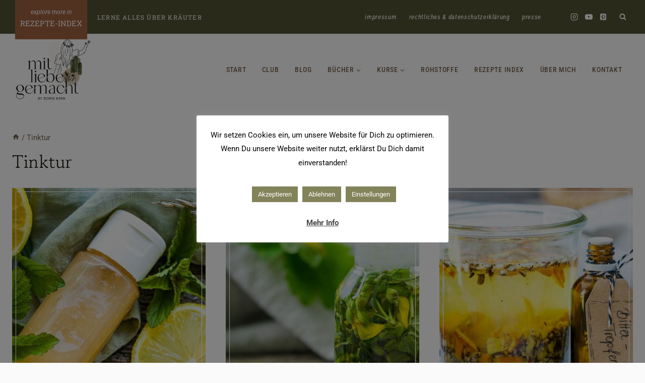

--- FILE ---
content_type: text/html; charset=UTF-8
request_url: https://www.mitliebegemacht.at/tag/tinktur/
body_size: 19769
content:
<!doctype html>
<html lang="de" class="no-js" itemtype="https://schema.org/Blog" itemscope>
<head>
<meta charset="UTF-8">
<meta name="viewport" content="width=device-width, initial-scale=1, minimum-scale=1">
<meta name='robots' content='noindex, follow' />
<style>img:is([sizes="auto" i], [sizes^="auto," i]) { contain-intrinsic-size: 3000px 1500px }</style>
<!-- This site is optimized with the Yoast SEO Premium plugin v26.6 (Yoast SEO v26.7) - https://yoast.com/wordpress/plugins/seo/ -->
<title>Tinktur Archive - Mit Liebe gemacht by Doris Kern - Kräuter &amp; Hausmittel</title>
<meta property="og:locale" content="de_DE" />
<meta property="og:type" content="article" />
<meta property="og:title" content="Tinktur Archive" />
<meta property="og:url" content="https://www.mitliebegemacht.at/tag/tinktur/" />
<meta property="og:site_name" content="Mit Liebe gemacht by Doris Kern - Kräuter &amp; Hausmittel" />
<meta name="twitter:card" content="summary_large_image" />
<script type="application/ld+json" class="yoast-schema-graph">{"@context":"https://schema.org","@graph":[{"@type":"CollectionPage","@id":"https://www.mitliebegemacht.at/tag/tinktur/","url":"https://www.mitliebegemacht.at/tag/tinktur/","name":"Tinktur Archive - Mit Liebe gemacht by Doris Kern - Kräuter &amp; Hausmittel","isPartOf":{"@id":"https://www.mitliebegemacht.at/#website"},"primaryImageOfPage":{"@id":"https://www.mitliebegemacht.at/tag/tinktur/#primaryimage"},"image":{"@id":"https://www.mitliebegemacht.at/tag/tinktur/#primaryimage"},"thumbnailUrl":"https://www.mitliebegemacht.at/wp-content/uploads/2021/06/kuehlendes_Beingel_Heder.jpg","breadcrumb":{"@id":"https://www.mitliebegemacht.at/tag/tinktur/#breadcrumb"},"inLanguage":"de"},{"@type":"ImageObject","inLanguage":"de","@id":"https://www.mitliebegemacht.at/tag/tinktur/#primaryimage","url":"https://www.mitliebegemacht.at/wp-content/uploads/2021/06/kuehlendes_Beingel_Heder.jpg","contentUrl":"https://www.mitliebegemacht.at/wp-content/uploads/2021/06/kuehlendes_Beingel_Heder.jpg","width":1024,"height":683,"caption":"Kühlendes Beingel selber machen"},{"@type":"BreadcrumbList","@id":"https://www.mitliebegemacht.at/tag/tinktur/#breadcrumb","itemListElement":[{"@type":"ListItem","position":1,"name":"Home","item":"https://www.mitliebegemacht.at/"},{"@type":"ListItem","position":2,"name":"Tinktur"}]},{"@type":"WebSite","@id":"https://www.mitliebegemacht.at/#website","url":"https://www.mitliebegemacht.at/","name":"Mit Liebe gemacht by Doris Kern - Kräuter &amp; Hausmittel","description":"Dein Ort für Kräuter, Rezepte, Hausmittel &amp; Naturkosmetik","publisher":{"@id":"https://www.mitliebegemacht.at/#/schema/person/6e23cf97c91126202405130b5d86cdaa"},"potentialAction":[{"@type":"SearchAction","target":{"@type":"EntryPoint","urlTemplate":"https://www.mitliebegemacht.at/?s={search_term_string}"},"query-input":{"@type":"PropertyValueSpecification","valueRequired":true,"valueName":"search_term_string"}}],"inLanguage":"de"},{"@type":["Person","Organization"],"@id":"https://www.mitliebegemacht.at/#/schema/person/6e23cf97c91126202405130b5d86cdaa","name":"Doris Kern","image":{"@type":"ImageObject","inLanguage":"de","@id":"https://www.mitliebegemacht.at/#/schema/person/image/","url":"https://www.mitliebegemacht.at/wp-content/uploads/2019/02/Portrait_DK.jpg","contentUrl":"https://www.mitliebegemacht.at/wp-content/uploads/2019/02/Portrait_DK.jpg","width":300,"height":450,"caption":"Doris Kern"},"logo":{"@id":"https://www.mitliebegemacht.at/#/schema/person/image/"}}]}</script>
<!-- / Yoast SEO Premium plugin. -->
<link rel="alternate" type="application/rss+xml" title="Mit Liebe gemacht by Doris Kern - Kräuter &amp; Hausmittel &raquo; Feed" href="https://www.mitliebegemacht.at/feed/" />
<link rel="alternate" type="application/rss+xml" title="Mit Liebe gemacht by Doris Kern - Kräuter &amp; Hausmittel &raquo; Kommentar-Feed" href="https://www.mitliebegemacht.at/comments/feed/" />
<script>document.documentElement.classList.remove( 'no-js' );</script>
<link rel="alternate" type="application/rss+xml" title="Mit Liebe gemacht by Doris Kern - Kräuter &amp; Hausmittel &raquo; Tinktur Schlagwort-Feed" href="https://www.mitliebegemacht.at/tag/tinktur/feed/" />
<!-- <link rel='stylesheet' id='wp-block-library-css' href='https://www.mitliebegemacht.at/wp-includes/css/dist/block-library/style.min.css?ver=6.8.3' media='all' /> -->
<link rel="stylesheet" type="text/css" href="//www.mitliebegemacht.at/wp-content/cache/wpfc-minified/2oo8am1r/fqxvl.css" media="all"/>
<style id='classic-theme-styles-inline-css'>
/*! This file is auto-generated */
.wp-block-button__link{color:#fff;background-color:#32373c;border-radius:9999px;box-shadow:none;text-decoration:none;padding:calc(.667em + 2px) calc(1.333em + 2px);font-size:1.125em}.wp-block-file__button{background:#32373c;color:#fff;text-decoration:none}
</style>
<style id='global-styles-inline-css'>
:root{--wp--preset--aspect-ratio--square: 1;--wp--preset--aspect-ratio--4-3: 4/3;--wp--preset--aspect-ratio--3-4: 3/4;--wp--preset--aspect-ratio--3-2: 3/2;--wp--preset--aspect-ratio--2-3: 2/3;--wp--preset--aspect-ratio--16-9: 16/9;--wp--preset--aspect-ratio--9-16: 9/16;--wp--preset--color--black: #000000;--wp--preset--color--cyan-bluish-gray: #abb8c3;--wp--preset--color--white: #ffffff;--wp--preset--color--pale-pink: #f78da7;--wp--preset--color--vivid-red: #cf2e2e;--wp--preset--color--luminous-vivid-orange: #ff6900;--wp--preset--color--luminous-vivid-amber: #fcb900;--wp--preset--color--light-green-cyan: #7bdcb5;--wp--preset--color--vivid-green-cyan: #00d084;--wp--preset--color--pale-cyan-blue: #8ed1fc;--wp--preset--color--vivid-cyan-blue: #0693e3;--wp--preset--color--vivid-purple: #9b51e0;--wp--preset--color--theme-palette-1: var(--global-palette1);--wp--preset--color--theme-palette-2: var(--global-palette2);--wp--preset--color--theme-palette-3: var(--global-palette3);--wp--preset--color--theme-palette-4: var(--global-palette4);--wp--preset--color--theme-palette-5: var(--global-palette5);--wp--preset--color--theme-palette-6: var(--global-palette6);--wp--preset--color--theme-palette-7: var(--global-palette7);--wp--preset--color--theme-palette-8: var(--global-palette8);--wp--preset--color--theme-palette-9: var(--global-palette9);--wp--preset--color--theme-palette-10: var(--global-palette10);--wp--preset--color--theme-palette-11: var(--global-palette11);--wp--preset--color--theme-palette-12: var(--global-palette12);--wp--preset--color--theme-palette-13: var(--global-palette13);--wp--preset--color--theme-palette-14: var(--global-palette14);--wp--preset--color--theme-palette-15: var(--global-palette15);--wp--preset--gradient--vivid-cyan-blue-to-vivid-purple: linear-gradient(135deg,rgba(6,147,227,1) 0%,rgb(155,81,224) 100%);--wp--preset--gradient--light-green-cyan-to-vivid-green-cyan: linear-gradient(135deg,rgb(122,220,180) 0%,rgb(0,208,130) 100%);--wp--preset--gradient--luminous-vivid-amber-to-luminous-vivid-orange: linear-gradient(135deg,rgba(252,185,0,1) 0%,rgba(255,105,0,1) 100%);--wp--preset--gradient--luminous-vivid-orange-to-vivid-red: linear-gradient(135deg,rgba(255,105,0,1) 0%,rgb(207,46,46) 100%);--wp--preset--gradient--very-light-gray-to-cyan-bluish-gray: linear-gradient(135deg,rgb(238,238,238) 0%,rgb(169,184,195) 100%);--wp--preset--gradient--cool-to-warm-spectrum: linear-gradient(135deg,rgb(74,234,220) 0%,rgb(151,120,209) 20%,rgb(207,42,186) 40%,rgb(238,44,130) 60%,rgb(251,105,98) 80%,rgb(254,248,76) 100%);--wp--preset--gradient--blush-light-purple: linear-gradient(135deg,rgb(255,206,236) 0%,rgb(152,150,240) 100%);--wp--preset--gradient--blush-bordeaux: linear-gradient(135deg,rgb(254,205,165) 0%,rgb(254,45,45) 50%,rgb(107,0,62) 100%);--wp--preset--gradient--luminous-dusk: linear-gradient(135deg,rgb(255,203,112) 0%,rgb(199,81,192) 50%,rgb(65,88,208) 100%);--wp--preset--gradient--pale-ocean: linear-gradient(135deg,rgb(255,245,203) 0%,rgb(182,227,212) 50%,rgb(51,167,181) 100%);--wp--preset--gradient--electric-grass: linear-gradient(135deg,rgb(202,248,128) 0%,rgb(113,206,126) 100%);--wp--preset--gradient--midnight: linear-gradient(135deg,rgb(2,3,129) 0%,rgb(40,116,252) 100%);--wp--preset--font-size--small: var(--global-font-size-small);--wp--preset--font-size--medium: var(--global-font-size-medium);--wp--preset--font-size--large: var(--global-font-size-large);--wp--preset--font-size--x-large: 42px;--wp--preset--font-size--larger: var(--global-font-size-larger);--wp--preset--font-size--xxlarge: var(--global-font-size-xxlarge);--wp--preset--spacing--20: 0.44rem;--wp--preset--spacing--30: 0.67rem;--wp--preset--spacing--40: 1rem;--wp--preset--spacing--50: 1.5rem;--wp--preset--spacing--60: 2.25rem;--wp--preset--spacing--70: 3.38rem;--wp--preset--spacing--80: 5.06rem;--wp--preset--shadow--natural: 6px 6px 9px rgba(0, 0, 0, 0.2);--wp--preset--shadow--deep: 12px 12px 50px rgba(0, 0, 0, 0.4);--wp--preset--shadow--sharp: 6px 6px 0px rgba(0, 0, 0, 0.2);--wp--preset--shadow--outlined: 6px 6px 0px -3px rgba(255, 255, 255, 1), 6px 6px rgba(0, 0, 0, 1);--wp--preset--shadow--crisp: 6px 6px 0px rgba(0, 0, 0, 1);}:where(.is-layout-flex){gap: 0.5em;}:where(.is-layout-grid){gap: 0.5em;}body .is-layout-flex{display: flex;}.is-layout-flex{flex-wrap: wrap;align-items: center;}.is-layout-flex > :is(*, div){margin: 0;}body .is-layout-grid{display: grid;}.is-layout-grid > :is(*, div){margin: 0;}:where(.wp-block-columns.is-layout-flex){gap: 2em;}:where(.wp-block-columns.is-layout-grid){gap: 2em;}:where(.wp-block-post-template.is-layout-flex){gap: 1.25em;}:where(.wp-block-post-template.is-layout-grid){gap: 1.25em;}.has-black-color{color: var(--wp--preset--color--black) !important;}.has-cyan-bluish-gray-color{color: var(--wp--preset--color--cyan-bluish-gray) !important;}.has-white-color{color: var(--wp--preset--color--white) !important;}.has-pale-pink-color{color: var(--wp--preset--color--pale-pink) !important;}.has-vivid-red-color{color: var(--wp--preset--color--vivid-red) !important;}.has-luminous-vivid-orange-color{color: var(--wp--preset--color--luminous-vivid-orange) !important;}.has-luminous-vivid-amber-color{color: var(--wp--preset--color--luminous-vivid-amber) !important;}.has-light-green-cyan-color{color: var(--wp--preset--color--light-green-cyan) !important;}.has-vivid-green-cyan-color{color: var(--wp--preset--color--vivid-green-cyan) !important;}.has-pale-cyan-blue-color{color: var(--wp--preset--color--pale-cyan-blue) !important;}.has-vivid-cyan-blue-color{color: var(--wp--preset--color--vivid-cyan-blue) !important;}.has-vivid-purple-color{color: var(--wp--preset--color--vivid-purple) !important;}.has-black-background-color{background-color: var(--wp--preset--color--black) !important;}.has-cyan-bluish-gray-background-color{background-color: var(--wp--preset--color--cyan-bluish-gray) !important;}.has-white-background-color{background-color: var(--wp--preset--color--white) !important;}.has-pale-pink-background-color{background-color: var(--wp--preset--color--pale-pink) !important;}.has-vivid-red-background-color{background-color: var(--wp--preset--color--vivid-red) !important;}.has-luminous-vivid-orange-background-color{background-color: var(--wp--preset--color--luminous-vivid-orange) !important;}.has-luminous-vivid-amber-background-color{background-color: var(--wp--preset--color--luminous-vivid-amber) !important;}.has-light-green-cyan-background-color{background-color: var(--wp--preset--color--light-green-cyan) !important;}.has-vivid-green-cyan-background-color{background-color: var(--wp--preset--color--vivid-green-cyan) !important;}.has-pale-cyan-blue-background-color{background-color: var(--wp--preset--color--pale-cyan-blue) !important;}.has-vivid-cyan-blue-background-color{background-color: var(--wp--preset--color--vivid-cyan-blue) !important;}.has-vivid-purple-background-color{background-color: var(--wp--preset--color--vivid-purple) !important;}.has-black-border-color{border-color: var(--wp--preset--color--black) !important;}.has-cyan-bluish-gray-border-color{border-color: var(--wp--preset--color--cyan-bluish-gray) !important;}.has-white-border-color{border-color: var(--wp--preset--color--white) !important;}.has-pale-pink-border-color{border-color: var(--wp--preset--color--pale-pink) !important;}.has-vivid-red-border-color{border-color: var(--wp--preset--color--vivid-red) !important;}.has-luminous-vivid-orange-border-color{border-color: var(--wp--preset--color--luminous-vivid-orange) !important;}.has-luminous-vivid-amber-border-color{border-color: var(--wp--preset--color--luminous-vivid-amber) !important;}.has-light-green-cyan-border-color{border-color: var(--wp--preset--color--light-green-cyan) !important;}.has-vivid-green-cyan-border-color{border-color: var(--wp--preset--color--vivid-green-cyan) !important;}.has-pale-cyan-blue-border-color{border-color: var(--wp--preset--color--pale-cyan-blue) !important;}.has-vivid-cyan-blue-border-color{border-color: var(--wp--preset--color--vivid-cyan-blue) !important;}.has-vivid-purple-border-color{border-color: var(--wp--preset--color--vivid-purple) !important;}.has-vivid-cyan-blue-to-vivid-purple-gradient-background{background: var(--wp--preset--gradient--vivid-cyan-blue-to-vivid-purple) !important;}.has-light-green-cyan-to-vivid-green-cyan-gradient-background{background: var(--wp--preset--gradient--light-green-cyan-to-vivid-green-cyan) !important;}.has-luminous-vivid-amber-to-luminous-vivid-orange-gradient-background{background: var(--wp--preset--gradient--luminous-vivid-amber-to-luminous-vivid-orange) !important;}.has-luminous-vivid-orange-to-vivid-red-gradient-background{background: var(--wp--preset--gradient--luminous-vivid-orange-to-vivid-red) !important;}.has-very-light-gray-to-cyan-bluish-gray-gradient-background{background: var(--wp--preset--gradient--very-light-gray-to-cyan-bluish-gray) !important;}.has-cool-to-warm-spectrum-gradient-background{background: var(--wp--preset--gradient--cool-to-warm-spectrum) !important;}.has-blush-light-purple-gradient-background{background: var(--wp--preset--gradient--blush-light-purple) !important;}.has-blush-bordeaux-gradient-background{background: var(--wp--preset--gradient--blush-bordeaux) !important;}.has-luminous-dusk-gradient-background{background: var(--wp--preset--gradient--luminous-dusk) !important;}.has-pale-ocean-gradient-background{background: var(--wp--preset--gradient--pale-ocean) !important;}.has-electric-grass-gradient-background{background: var(--wp--preset--gradient--electric-grass) !important;}.has-midnight-gradient-background{background: var(--wp--preset--gradient--midnight) !important;}.has-small-font-size{font-size: var(--wp--preset--font-size--small) !important;}.has-medium-font-size{font-size: var(--wp--preset--font-size--medium) !important;}.has-large-font-size{font-size: var(--wp--preset--font-size--large) !important;}.has-x-large-font-size{font-size: var(--wp--preset--font-size--x-large) !important;}
:where(.wp-block-post-template.is-layout-flex){gap: 1.25em;}:where(.wp-block-post-template.is-layout-grid){gap: 1.25em;}
:where(.wp-block-columns.is-layout-flex){gap: 2em;}:where(.wp-block-columns.is-layout-grid){gap: 2em;}
:root :where(.wp-block-pullquote){font-size: 1.5em;line-height: 1.6;}
</style>
<!-- <link rel='stylesheet' id='cookie-law-info-css' href='https://www.mitliebegemacht.at/wp-content/plugins/cookie-law-info/legacy/public/css/cookie-law-info-public.css?ver=3.3.9.1' media='all' /> -->
<!-- <link rel='stylesheet' id='cookie-law-info-gdpr-css' href='https://www.mitliebegemacht.at/wp-content/plugins/cookie-law-info/legacy/public/css/cookie-law-info-gdpr.css?ver=3.3.9.1' media='all' /> -->
<!-- <link rel='stylesheet' id='mailerlite_forms.css-css' href='https://www.mitliebegemacht.at/wp-content/plugins/official-mailerlite-sign-up-forms/assets/css/mailerlite_forms.css?ver=1.7.18' media='all' /> -->
<!-- <link rel='stylesheet' id='kadence-global-css' href='https://www.mitliebegemacht.at/wp-content/themes/kadence/assets/css/global.min.css?ver=1.4.2' media='all' /> -->
<link rel="stylesheet" type="text/css" href="//www.mitliebegemacht.at/wp-content/cache/wpfc-minified/1rona8jf/fqxvl.css" media="all"/>
<style id='kadence-global-inline-css'>
/* Kadence Base CSS */
:root{--global-palette1:#a06342;--global-palette2:#545435;--global-palette3:#211e17;--global-palette4:#554a44;--global-palette5:#79644d;--global-palette6:#cec3ba;--global-palette7:#dde4e7;--global-palette8:#fafafa;--global-palette9:#ffffff;--global-palette9rgb:255, 255, 255;--global-palette-highlight:var(--global-palette1);--global-palette-highlight-alt:var(--global-palette2);--global-palette-highlight-alt2:var(--global-palette9);--global-palette-btn-bg:var(--global-palette1);--global-palette-btn-bg-hover:var(--global-palette2);--global-palette-btn:var(--global-palette9);--global-palette-btn-hover:var(--global-palette9);--global-palette-btn-sec-bg:var(--global-palette7);--global-palette-btn-sec-bg-hover:var(--global-palette2);--global-palette-btn-sec:var(--global-palette3);--global-palette-btn-sec-hover:var(--global-palette9);--global-body-font-family:Roboto, sans-serif;--global-heading-font-family:'Gowun Batang', serif;--global-primary-nav-font-family:'Roboto Condensed', sans-serif;--global-fallback-font:sans-serif;--global-display-fallback-font:sans-serif;--global-content-width:1290px;--global-content-wide-width:calc(1290px + 230px);--global-content-narrow-width:842px;--global-content-edge-padding:1.5rem;--global-content-boxed-padding:2rem;--global-calc-content-width:calc(1290px - var(--global-content-edge-padding) - var(--global-content-edge-padding) );--wp--style--global--content-size:var(--global-calc-content-width);}.wp-site-blocks{--global-vw:calc( 100vw - ( 0.5 * var(--scrollbar-offset)));}body{background:var(--global-palette8);}body, input, select, optgroup, textarea{font-style:normal;font-weight:normal;font-size:18px;line-height:1.8;font-family:var(--global-body-font-family);color:var(--global-palette4);}.content-bg, body.content-style-unboxed .site{background:var(--global-palette9);}h1,h2,h3,h4,h5,h6{font-family:var(--global-heading-font-family);}h1{font-style:normal;font-weight:normal;font-size:50px;line-height:1;color:var(--global-palette3);}h2{font-style:normal;font-weight:normal;font-size:32px;line-height:1;color:var(--global-palette3);}h3{font-style:normal;font-weight:normal;font-size:26px;line-height:1.5;color:var(--global-palette3);}h4{font-style:normal;font-weight:normal;font-size:16px;line-height:1.5;letter-spacing:0.1em;font-family:'Roboto Slab', serif;text-transform:uppercase;color:var(--global-palette4);}h5{font-style:normal;font-weight:500;font-size:12px;line-height:1.5;letter-spacing:0.1em;font-family:'Roboto Condensed', sans-serif;text-transform:uppercase;color:var(--global-palette4);}h6{font-style:normal;font-weight:300;font-size:40px;line-height:1.5;font-family:"LoveScript", script;color:var(--global-palette5);}.entry-hero h1{font-style:normal;font-size:36px;}@media all and (max-width: 1024px){h1{font-size:45px;}}@media all and (max-width: 767px){h1{font-size:36px;}}.entry-hero .kadence-breadcrumbs{max-width:1290px;}.site-container, .site-header-row-layout-contained, .site-footer-row-layout-contained, .entry-hero-layout-contained, .comments-area, .alignfull > .wp-block-cover__inner-container, .alignwide > .wp-block-cover__inner-container{max-width:var(--global-content-width);}.content-width-narrow .content-container.site-container, .content-width-narrow .hero-container.site-container{max-width:var(--global-content-narrow-width);}@media all and (min-width: 1520px){.wp-site-blocks .content-container  .alignwide{margin-left:-115px;margin-right:-115px;width:unset;max-width:unset;}}@media all and (min-width: 1102px){.content-width-narrow .wp-site-blocks .content-container .alignwide{margin-left:-130px;margin-right:-130px;width:unset;max-width:unset;}}.content-style-boxed .wp-site-blocks .entry-content .alignwide{margin-left:calc( -1 * var( --global-content-boxed-padding ) );margin-right:calc( -1 * var( --global-content-boxed-padding ) );}.content-area{margin-top:0rem;margin-bottom:0rem;}@media all and (max-width: 1024px){.content-area{margin-top:3rem;margin-bottom:3rem;}}@media all and (max-width: 767px){.content-area{margin-top:2rem;margin-bottom:2rem;}}@media all and (max-width: 1024px){:root{--global-content-boxed-padding:2rem;}}@media all and (max-width: 767px){:root{--global-content-boxed-padding:1.5rem;}}.entry-content-wrap{padding:2rem;}@media all and (max-width: 1024px){.entry-content-wrap{padding:2rem;}}@media all and (max-width: 767px){.entry-content-wrap{padding:1.5rem;}}.entry.single-entry{box-shadow:0px 0px 0px 0px rgba(0,0,0,0.05);}.entry.loop-entry{box-shadow:0px 0px 0px 0px rgba(0,0,0,0.05);}.loop-entry .entry-content-wrap{padding:2rem;}@media all and (max-width: 1024px){.loop-entry .entry-content-wrap{padding:2rem;}}@media all and (max-width: 767px){.loop-entry .entry-content-wrap{padding:1.5rem;}}button, .button, .wp-block-button__link, input[type="button"], input[type="reset"], input[type="submit"], .fl-button, .elementor-button-wrapper .elementor-button, .wc-block-components-checkout-place-order-button, .wc-block-cart__submit{font-style:normal;font-weight:normal;font-size:15px;font-family:'Roboto Slab', serif;text-transform:uppercase;border-radius:0px;padding:10px 25px 10px 25px;box-shadow:0px 0px 0px 0px rgba(0,0,0,0);}.wp-block-button.is-style-outline .wp-block-button__link{padding:10px 25px 10px 25px;}button:hover, button:focus, button:active, .button:hover, .button:focus, .button:active, .wp-block-button__link:hover, .wp-block-button__link:focus, .wp-block-button__link:active, input[type="button"]:hover, input[type="button"]:focus, input[type="button"]:active, input[type="reset"]:hover, input[type="reset"]:focus, input[type="reset"]:active, input[type="submit"]:hover, input[type="submit"]:focus, input[type="submit"]:active, .elementor-button-wrapper .elementor-button:hover, .elementor-button-wrapper .elementor-button:focus, .elementor-button-wrapper .elementor-button:active, .wc-block-cart__submit:hover{box-shadow:0px 0px 0px 0px rgba(0,0,0,0.1);}.kb-button.kb-btn-global-outline.kb-btn-global-inherit{padding-top:calc(10px - 2px);padding-right:calc(25px - 2px);padding-bottom:calc(10px - 2px);padding-left:calc(25px - 2px);}button.button-style-secondary, .button.button-style-secondary, .wp-block-button__link.button-style-secondary, input[type="button"].button-style-secondary, input[type="reset"].button-style-secondary, input[type="submit"].button-style-secondary, .fl-button.button-style-secondary, .elementor-button-wrapper .elementor-button.button-style-secondary, .wc-block-components-checkout-place-order-button.button-style-secondary, .wc-block-cart__submit.button-style-secondary{font-style:normal;font-weight:normal;font-size:15px;font-family:'Roboto Slab', serif;text-transform:uppercase;}@media all and (min-width: 1025px){.transparent-header .entry-hero .entry-hero-container-inner{padding-top:calc(0px + 80px);}}@media all and (max-width: 1024px){.mobile-transparent-header .entry-hero .entry-hero-container-inner{padding-top:calc(0px + 80px);}}@media all and (max-width: 767px){.mobile-transparent-header .entry-hero .entry-hero-container-inner{padding-top:calc(0px + 80px);}}.post-archive-hero-section .entry-hero-container-inner{background:var(--global-palette9);border-top:2px solid var(--global-palette8);border-bottom:2px solid var(--global-palette8);}.entry-hero.post-archive-hero-section .entry-header{min-height:100px;}.loop-entry.type-post h2.entry-title{font-style:normal;font-size:24px;color:var(--global-palette4);}.loop-entry.type-post .entry-taxonomies{font-style:normal;font-weight:500;font-size:12px;font-family:'Roboto Slab', serif;}
/* Kadence Header CSS */
@media all and (max-width: 1024px){.mobile-transparent-header #masthead{position:absolute;left:0px;right:0px;z-index:100;}.kadence-scrollbar-fixer.mobile-transparent-header #masthead{right:var(--scrollbar-offset,0);}.mobile-transparent-header #masthead, .mobile-transparent-header .site-top-header-wrap .site-header-row-container-inner, .mobile-transparent-header .site-main-header-wrap .site-header-row-container-inner, .mobile-transparent-header .site-bottom-header-wrap .site-header-row-container-inner{background:transparent;}.site-header-row-tablet-layout-fullwidth, .site-header-row-tablet-layout-standard{padding:0px;}}@media all and (min-width: 1025px){.transparent-header #masthead{position:absolute;left:0px;right:0px;z-index:100;}.transparent-header.kadence-scrollbar-fixer #masthead{right:var(--scrollbar-offset,0);}.transparent-header #masthead, .transparent-header .site-top-header-wrap .site-header-row-container-inner, .transparent-header .site-main-header-wrap .site-header-row-container-inner, .transparent-header .site-bottom-header-wrap .site-header-row-container-inner{background:transparent;}}.site-branding a.brand img{max-width:152px;}.site-branding a.brand img.svg-logo-image{width:152px;}@media all and (max-width: 1024px){.site-branding a.brand img{max-width:102px;}.site-branding a.brand img.svg-logo-image{width:102px;}}@media all and (max-width: 767px){.site-branding a.brand img{max-width:70px;}.site-branding a.brand img.svg-logo-image{width:70px;}}.site-branding{padding:0px 0px 0px 0px;}#masthead, #masthead .kadence-sticky-header.item-is-fixed:not(.item-at-start):not(.site-header-row-container):not(.site-main-header-wrap), #masthead .kadence-sticky-header.item-is-fixed:not(.item-at-start) > .site-header-row-container-inner{background:#ffffff;}.site-main-header-inner-wrap{min-height:80px;}.site-main-header-wrap .site-header-row-container-inner>.site-container{padding:10px 30px 10px 30px;}.site-top-header-wrap .site-header-row-container-inner{background:var(--global-palette2);}.site-top-header-inner-wrap{min-height:0px;}.site-top-header-wrap .site-header-row-container-inner>.site-container{padding:5px 30px 5px 30px;}#masthead .kadence-sticky-header.item-is-fixed:not(.item-at-start):not(.site-header-row-container):not(.item-hidden-above):not(.site-main-header-wrap), #masthead .kadence-sticky-header.item-is-fixed:not(.item-at-start):not(.item-hidden-above) > .site-header-row-container-inner{background:var(--global-palette8);border-bottom:0px none transparent;}.site-main-header-wrap.site-header-row-container.site-header-focus-item.site-header-row-layout-standard.kadence-sticky-header.item-is-fixed.item-is-stuck, .site-header-upper-inner-wrap.kadence-sticky-header.item-is-fixed.item-is-stuck, .site-header-inner-wrap.kadence-sticky-header.item-is-fixed.item-is-stuck, .site-top-header-wrap.site-header-row-container.site-header-focus-item.site-header-row-layout-standard.kadence-sticky-header.item-is-fixed.item-is-stuck, .site-bottom-header-wrap.site-header-row-container.site-header-focus-item.site-header-row-layout-standard.kadence-sticky-header.item-is-fixed.item-is-stuck{box-shadow:0px 0px 0px 0px rgba(0,0,0,0);}.header-navigation[class*="header-navigation-style-underline"] .header-menu-container.primary-menu-container>ul>li>a:after{width:calc( 100% - 2.25em);}.main-navigation .primary-menu-container > ul > li.menu-item > a{padding-left:calc(2.25em / 2);padding-right:calc(2.25em / 2);padding-top:1em;padding-bottom:1em;color:var(--global-palette5);}.main-navigation .primary-menu-container > ul > li.menu-item .dropdown-nav-special-toggle{right:calc(2.25em / 2);}.main-navigation .primary-menu-container > ul li.menu-item > a{font-style:normal;font-weight:500;font-size:14px;letter-spacing:0.05em;font-family:var(--global-primary-nav-font-family);text-transform:uppercase;}.main-navigation .primary-menu-container > ul > li.menu-item > a:hover{color:var(--global-palette-highlight);}.main-navigation .primary-menu-container > ul > li.menu-item.current-menu-item > a{color:var(--global-palette4);}.header-navigation[class*="header-navigation-style-underline"] .header-menu-container.secondary-menu-container>ul>li>a:after{width:calc( 100% - 1.88em);}.secondary-navigation .secondary-menu-container > ul > li.menu-item > a{padding-left:calc(1.88em / 2);padding-right:calc(1.88em / 2);padding-top:0.6em;padding-bottom:0.6em;color:var(--global-palette9);}.secondary-navigation .primary-menu-container > ul > li.menu-item .dropdown-nav-special-toggle{right:calc(1.88em / 2);}.secondary-navigation .secondary-menu-container > ul li.menu-item > a{font-style:italic;font-weight:normal;font-size:13px;letter-spacing:0.05em;font-family:'Roboto Condensed', sans-serif;text-transform:lowercase;}.secondary-navigation .secondary-menu-container > ul > li.menu-item > a:hover{color:var(--global-palette6);}.secondary-navigation .secondary-menu-container > ul > li.menu-item.current-menu-item > a{color:var(--global-palette9);}.header-navigation .header-menu-container ul ul.sub-menu, .header-navigation .header-menu-container ul ul.submenu{background:var(--global-palette9);box-shadow:1px 3px 0px 0px var(--global-palette6);}.header-navigation .header-menu-container ul ul li.menu-item, .header-menu-container ul.menu > li.kadence-menu-mega-enabled > ul > li.menu-item > a{border-bottom:1px none rgba(255,255,255,0.1);border-radius:0px 0px 0px 0px;}.header-navigation .header-menu-container ul ul li.menu-item > a{width:200px;padding-top:1em;padding-bottom:1em;color:var(--global-palette4);font-size:12px;}.header-navigation .header-menu-container ul ul li.menu-item > a:hover{color:var(--global-palette5);background:var(--global-palette9);border-radius:0px 0px 0px 0px;}.header-navigation .header-menu-container ul ul li.menu-item.current-menu-item > a{color:var(--global-palette1);background:var(--global-palette9);border-radius:0px 0px 0px 0px;}.mobile-toggle-open-container .menu-toggle-open, .mobile-toggle-open-container .menu-toggle-open:focus{color:var(--global-palette5);padding:0.4em 0.6em 0.4em 0.6em;font-size:14px;}.mobile-toggle-open-container .menu-toggle-open.menu-toggle-style-bordered{border:1px solid currentColor;}.mobile-toggle-open-container .menu-toggle-open .menu-toggle-icon{font-size:20px;}.mobile-toggle-open-container .menu-toggle-open:hover, .mobile-toggle-open-container .menu-toggle-open:focus-visible{color:var(--global-palette-highlight);}.mobile-navigation ul li{font-style:normal;font-weight:500;font-size:14px;letter-spacing:0.05em;font-family:'Roboto Condensed', sans-serif;text-transform:uppercase;}.mobile-navigation ul li a{padding-top:1.01em;padding-bottom:1.01em;}.mobile-navigation ul li > a, .mobile-navigation ul li.menu-item-has-children > .drawer-nav-drop-wrap{color:var(--global-palette9);}.mobile-navigation ul li > a:hover, .mobile-navigation ul li.menu-item-has-children > .drawer-nav-drop-wrap:hover{color:var(--global-palette3);}.mobile-navigation ul li.current-menu-item > a, .mobile-navigation ul li.current-menu-item.menu-item-has-children > .drawer-nav-drop-wrap{color:var(--global-palette9);}.mobile-navigation ul li.menu-item-has-children .drawer-nav-drop-wrap, .mobile-navigation ul li:not(.menu-item-has-children) a{border-bottom:1px solid var(--global-palette6);}.mobile-navigation:not(.drawer-navigation-parent-toggle-true) ul li.menu-item-has-children .drawer-nav-drop-wrap button{border-left:1px solid var(--global-palette6);}#mobile-drawer .drawer-inner, #mobile-drawer.popup-drawer-layout-fullwidth.popup-drawer-animation-slice .pop-portion-bg, #mobile-drawer.popup-drawer-layout-fullwidth.popup-drawer-animation-slice.pop-animated.show-drawer .drawer-inner{background:var(--global-palette1);}#mobile-drawer .drawer-header .drawer-toggle{padding:0.6em 0.15em 0.6em 0.15em;font-size:24px;}#main-header .header-button{color:var(--global-palette9);background:var(--global-palette1);box-shadow:0px 0px 0px -7px rgba(0,0,0,0);}#main-header .header-button.button-size-custom{padding:20px 10px 20px 10px;}#main-header .header-button:hover{color:var(--global-palette3);background:var(--global-palette7);box-shadow:0px 15px 25px -7px rgba(0,0,0,0.1);}.header-html{font-style:normal;font-weight:normal;font-size:12px;line-height:1;letter-spacing:0.1em;font-family:'Roboto Slab', serif;text-transform:uppercase;color:var(--global-palette9);margin:5px 10px 5px 10px;}.header-html a{color:var(--global-palette9);}.header-html a:hover{color:var(--global-palette6);}.header-social-wrap .header-social-inner-wrap{font-size:0.8em;gap:0.3em;}.header-social-wrap .header-social-inner-wrap .social-button{color:var(--global-palette9);border:2px none transparent;border-radius:3px;}.header-social-wrap .header-social-inner-wrap .social-button:hover{color:var(--global-palette6);}.search-toggle-open-container .search-toggle-open{color:var(--global-palette9);}.search-toggle-open-container .search-toggle-open.search-toggle-style-bordered{border:1px solid currentColor;}.search-toggle-open-container .search-toggle-open .search-toggle-icon{font-size:0.9em;}.search-toggle-open-container .search-toggle-open:hover, .search-toggle-open-container .search-toggle-open:focus{color:var(--global-palette6);}#search-drawer .drawer-inner .drawer-content form input.search-field, #search-drawer .drawer-inner .drawer-content form .kadence-search-icon-wrap, #search-drawer .drawer-header{color:var(--global-palette3);}#search-drawer .drawer-inner .drawer-content form input.search-field:focus, #search-drawer .drawer-inner .drawer-content form input.search-submit:hover ~ .kadence-search-icon-wrap, #search-drawer .drawer-inner .drawer-content form button[type="submit"]:hover ~ .kadence-search-icon-wrap{color:var(--global-palette3);}#search-drawer .drawer-inner{background:var(--global-palette2);}
/* Kadence Footer CSS */
.site-middle-footer-inner-wrap{padding-top:30px;padding-bottom:30px;grid-column-gap:30px;grid-row-gap:30px;}.site-middle-footer-inner-wrap .widget{margin-bottom:30px;}.site-middle-footer-inner-wrap .site-footer-section:not(:last-child):after{right:calc(-30px / 2);}.site-top-footer-inner-wrap{padding-top:0px;padding-bottom:0px;grid-column-gap:30px;grid-row-gap:30px;}.site-top-footer-inner-wrap .widget{margin-bottom:30px;}.site-top-footer-inner-wrap .site-footer-section:not(:last-child):after{right:calc(-30px / 2);}.site-bottom-footer-wrap .site-footer-row-container-inner{background:var(--global-palette2);}.site-bottom-footer-inner-wrap{padding-top:10px;padding-bottom:10px;grid-column-gap:30px;}.site-bottom-footer-inner-wrap .widget{margin-bottom:30px;}.site-bottom-footer-inner-wrap .site-footer-section:not(:last-child):after{right:calc(-30px / 2);}#colophon .footer-html{font-style:normal;font-weight:500;font-size:12px;letter-spacing:1px;font-family:'Roboto Condensed', sans-serif;text-transform:uppercase;color:var(--global-palette9);}#colophon .site-footer-row-container .site-footer-row .footer-html a{color:var(--global-palette8);}#colophon .site-footer-row-container .site-footer-row .footer-html a:hover{color:var(--global-palette6);}#colophon .footer-navigation .footer-menu-container > ul > li > a{padding-left:calc(1.5em / 2);padding-right:calc(1.5em / 2);padding-top:calc(0.5em / 2);padding-bottom:calc(0.5em / 2);color:var(--global-palette9);}#colophon .footer-navigation .footer-menu-container > ul li a{font-style:normal;font-weight:500;font-size:12px;letter-spacing:1px;font-family:'Roboto Condensed', sans-serif;text-transform:uppercase;}#colophon .footer-navigation .footer-menu-container > ul li a:hover{color:var(--global-palette6);}#colophon .footer-navigation .footer-menu-container > ul li.current-menu-item > a{color:var(--global-palette9);}
</style>
<!-- <link rel='stylesheet' id='kadence-header-css' href='https://www.mitliebegemacht.at/wp-content/themes/kadence/assets/css/header.min.css?ver=1.4.2' media='all' /> -->
<!-- <link rel='stylesheet' id='kadence-content-css' href='https://www.mitliebegemacht.at/wp-content/themes/kadence/assets/css/content.min.css?ver=1.4.2' media='all' /> -->
<!-- <link rel='stylesheet' id='kadence-footer-css' href='https://www.mitliebegemacht.at/wp-content/themes/kadence/assets/css/footer.min.css?ver=1.4.2' media='all' /> -->
<!-- <link rel='stylesheet' id='homestead-style-css' href='https://www.mitliebegemacht.at/wp-content/themes/restored316-homestead/style.css?ver=1.0' media='all' /> -->
<link rel="stylesheet" type="text/css" href="//www.mitliebegemacht.at/wp-content/cache/wpfc-minified/f5opavp4/fqybo.css" media="all"/>
<style id='kadence-blocks-global-variables-inline-css'>
:root {--global-kb-font-size-sm:clamp(0.8rem, 0.73rem + 0.217vw, 0.9rem);--global-kb-font-size-md:clamp(1.1rem, 0.995rem + 0.326vw, 1.25rem);--global-kb-font-size-lg:clamp(1.75rem, 1.576rem + 0.543vw, 2rem);--global-kb-font-size-xl:clamp(2.25rem, 1.728rem + 1.63vw, 3rem);--global-kb-font-size-xxl:clamp(2.5rem, 1.456rem + 3.26vw, 4rem);--global-kb-font-size-xxxl:clamp(2.75rem, 0.489rem + 7.065vw, 6rem);}
</style>
<script src="https://www.mitliebegemacht.at/wp-includes/js/jquery/jquery.min.js?ver=3.7.1" id="jquery-core-js"></script>
<script src="https://www.mitliebegemacht.at/wp-includes/js/jquery/jquery-migrate.min.js?ver=3.4.1" id="jquery-migrate-js"></script>
<script id="cookie-law-info-js-extra">
var Cli_Data = {"nn_cookie_ids":[],"cookielist":[],"non_necessary_cookies":[],"ccpaEnabled":"","ccpaRegionBased":"","ccpaBarEnabled":"","strictlyEnabled":["necessary","obligatoire"],"ccpaType":"gdpr","js_blocking":"","custom_integration":"","triggerDomRefresh":"","secure_cookies":""};
var cli_cookiebar_settings = {"animate_speed_hide":"500","animate_speed_show":"500","background":"#fff","border":"#444","border_on":"","button_1_button_colour":"#82835a","button_1_button_hover":"#686948","button_1_link_colour":"#fff","button_1_as_button":"1","button_1_new_win":"","button_2_button_colour":"#333","button_2_button_hover":"#292929","button_2_link_colour":"#444","button_2_as_button":"","button_2_hidebar":"","button_3_button_colour":"#82835a","button_3_button_hover":"#686948","button_3_link_colour":"#fff","button_3_as_button":"1","button_3_new_win":"","button_4_button_colour":"#82835a","button_4_button_hover":"#686948","button_4_link_colour":"#fff","button_4_as_button":"1","button_7_button_colour":"#82835a","button_7_button_hover":"#686948","button_7_link_colour":"#fff","button_7_as_button":"1","button_7_new_win":"","font_family":"inherit","header_fix":"","notify_animate_hide":"1","notify_animate_show":"","notify_div_id":"#cookie-law-info-bar","notify_position_horizontal":"right","notify_position_vertical":"bottom","scroll_close":"","scroll_close_reload":"","accept_close_reload":"","reject_close_reload":"","showagain_tab":"","showagain_background":"#fff","showagain_border":"#000","showagain_div_id":"#cookie-law-info-again","showagain_x_position":"100px","text":"#000","show_once_yn":"","show_once":"10000","logging_on":"","as_popup":"","popup_overlay":"1","bar_heading_text":"","cookie_bar_as":"popup","popup_showagain_position":"bottom-right","widget_position":"left"};
var log_object = {"ajax_url":"https:\/\/www.mitliebegemacht.at\/wp-admin\/admin-ajax.php"};
</script>
<script src="https://www.mitliebegemacht.at/wp-content/plugins/cookie-law-info/legacy/public/js/cookie-law-info-public.js?ver=3.3.9.1" id="cookie-law-info-js"></script>
<link rel="https://api.w.org/" href="https://www.mitliebegemacht.at/wp-json/" /><link rel="alternate" title="JSON" type="application/json" href="https://www.mitliebegemacht.at/wp-json/wp/v2/tags/121" /><link rel="EditURI" type="application/rsd+xml" title="RSD" href="https://www.mitliebegemacht.at/xmlrpc.php?rsd" />
<meta name="generator" content="WordPress 6.8.3" />
<!-- MailerLite Universal -->
<script>
(function(w,d,e,u,f,l,n){w[f]=w[f]||function(){(w[f].q=w[f].q||[])
.push(arguments);},l=d.createElement(e),l.async=1,l.src=u,
n=d.getElementsByTagName(e)[0],n.parentNode.insertBefore(l,n);})
(window,document,'script','https://assets.mailerlite.com/js/universal.js','ml');
ml('account', '1095153');
ml('enablePopups', true);
</script>
<!-- End MailerLite Universal -->
<link rel="preload" href="https://www.mitliebegemacht.at/wp-content/fonts/gowun-batang/ijwSs5nhRMIjYsdSgcMa3wRRW7v_.woff2" as="font" type="font/woff2" crossorigin><link rel="preload" href="https://www.mitliebegemacht.at/wp-content/fonts/roboto/KFO5CnqEu92Fr1Mu53ZEC9_Vu3r1gIhOszmkBnka.woff2" as="font" type="font/woff2" crossorigin><link rel="preload" href="https://www.mitliebegemacht.at/wp-content/fonts/roboto/KFO7CnqEu92Fr1ME7kSn66aGLdTylUAMa3yUBA.woff2" as="font" type="font/woff2" crossorigin><link rel="preload" href="https://www.mitliebegemacht.at/wp-content/fonts/roboto-condensed/ieVW2ZhZI2eCN5jzbjEETS9weq8-19ehAyvMum7nfDB64RgK1X5pLA.woff2" as="font" type="font/woff2" crossorigin><link rel="preload" href="https://www.mitliebegemacht.at/wp-content/fonts/roboto-condensed/ieVo2ZhZI2eCN5jzbjEETS9weq8-_d6T_POl0fRJeyWAosBO5Xw.woff2" as="font" type="font/woff2" crossorigin><link rel="preload" href="https://www.mitliebegemacht.at/wp-content/fonts/roboto-slab/BngMUXZYTXPIvIBgJJSb6ufN5qU.woff2" as="font" type="font/woff2" crossorigin><!-- <link rel='stylesheet' id='kadence-fonts-gfonts-css' href='https://www.mitliebegemacht.at/wp-content/fonts/d541c6fef7a5753b38e83a4211ab7dde.css?ver=1.4.2' media='all' /> -->
<link rel="stylesheet" type="text/css" href="//www.mitliebegemacht.at/wp-content/cache/wpfc-minified/6m5evcig/fqxvl.css" media="all"/>
<link rel="icon" href="https://www.mitliebegemacht.at/wp-content/uploads/2024/09/cropped-favicon-32x32.png" sizes="32x32" />
<link rel="icon" href="https://www.mitliebegemacht.at/wp-content/uploads/2024/09/cropped-favicon-192x192.png" sizes="192x192" />
<link rel="apple-touch-icon" href="https://www.mitliebegemacht.at/wp-content/uploads/2024/09/cropped-favicon-180x180.png" />
<meta name="msapplication-TileImage" content="https://www.mitliebegemacht.at/wp-content/uploads/2024/09/cropped-favicon-270x270.png" />
</head>
<body class="archive tag tag-tinktur tag-121 wp-custom-logo wp-embed-responsive wp-theme-kadence wp-child-theme-restored316-homestead hfeed footer-on-bottom hide-focus-outline link-style-standard content-title-style-above content-width-normal content-style-unboxed content-vertical-padding-show non-transparent-header mobile-non-transparent-header">
<div id="wrapper" class="site wp-site-blocks">
<a class="skip-link screen-reader-text scroll-ignore" href="#main">Zum Inhalt springen</a>
<header id="masthead" class="site-header" role="banner" itemtype="https://schema.org/WPHeader" itemscope>
<div id="main-header" class="site-header-wrap">
<div class="site-header-inner-wrap">
<div class="site-header-upper-wrap">
<div class="site-header-upper-inner-wrap">
<div class="site-top-header-wrap site-header-row-container site-header-focus-item site-header-row-layout-fullwidth" data-section="kadence_customizer_header_top">
<div class="site-header-row-container-inner">
<div class="site-container">
<div class="site-top-header-inner-wrap site-header-row site-header-row-has-sides site-header-row-no-center">
<div class="site-header-top-section-left site-header-section site-header-section-left">
<div class="site-header-item site-header-focus-item" data-section="kadence_customizer_header_button">
<div class="header-button-wrap"><div class="header-button-inner-wrap"><a href="https://www.mitliebegemacht.at/rezepte-index/" target="_self" class="button header-button button-size-custom button-style-filled">Rezepte-Index</a></div></div></div><!-- data-section="header_button" -->
<div class="site-header-item site-header-focus-item" data-section="kadence_customizer_header_html">
<div class="header-html inner-link-style-plain"><div class="header-html-inner"><p>Lerne alles über Kräuter</p>
</div></div></div><!-- data-section="header_html" -->
</div>
<div class="site-header-top-section-right site-header-section site-header-section-right">
<div class="site-header-item site-header-focus-item site-header-item-main-navigation header-navigation-layout-stretch-false header-navigation-layout-fill-stretch-false" data-section="kadence_customizer_secondary_navigation">
<nav id="secondary-navigation" class="secondary-navigation header-navigation hover-to-open nav--toggle-sub header-navigation-style-standard header-navigation-dropdown-animation-none" role="navigation" aria-label="Sekundär">
<div class="secondary-menu-container header-menu-container">
<ul id="secondary-menu" class="menu"><li id="menu-item-8018" class="menu-item menu-item-type-post_type menu-item-object-page menu-item-8018"><a href="https://www.mitliebegemacht.at/impressum/">Impressum</a></li>
<li id="menu-item-8019" class="menu-item menu-item-type-post_type menu-item-object-page menu-item-8019"><a href="https://www.mitliebegemacht.at/rechtliches-datenschutzerklaerung/">Rechtliches &#038; Datenschutzerklärung</a></li>
<li id="menu-item-11030" class="menu-item menu-item-type-post_type menu-item-object-page menu-item-11030"><a href="https://www.mitliebegemacht.at/presse/">Presse</a></li>
</ul>			</div>
</nav><!-- #secondary-navigation -->
</div><!-- data-section="secondary_navigation" -->
<div class="site-header-item site-header-focus-item" data-section="kadence_customizer_header_social">
<div class="header-social-wrap"><div class="header-social-inner-wrap element-social-inner-wrap social-show-label-false social-style-outline"><a href="https://www.facebook.com/kreativarbeiten" aria-label="Facebook" target="_blank" rel="noopener noreferrer"  class="social-button header-social-item social-link-facebook"></a><a href="https://www.instagram.com/doris_mitliebegemacht/" aria-label="Instagram" target="_blank" rel="noopener noreferrer"  class="social-button header-social-item social-link-instagram"><span class="kadence-svg-iconset"><svg class="kadence-svg-icon kadence-instagram-alt-svg" fill="currentColor" version="1.1" xmlns="http://www.w3.org/2000/svg" width="24" height="24" viewBox="0 0 24 24"><title>Instagram</title><path d="M7 1c-1.657 0-3.158 0.673-4.243 1.757s-1.757 2.586-1.757 4.243v10c0 1.657 0.673 3.158 1.757 4.243s2.586 1.757 4.243 1.757h10c1.657 0 3.158-0.673 4.243-1.757s1.757-2.586 1.757-4.243v-10c0-1.657-0.673-3.158-1.757-4.243s-2.586-1.757-4.243-1.757zM7 3h10c1.105 0 2.103 0.447 2.828 1.172s1.172 1.723 1.172 2.828v10c0 1.105-0.447 2.103-1.172 2.828s-1.723 1.172-2.828 1.172h-10c-1.105 0-2.103-0.447-2.828-1.172s-1.172-1.723-1.172-2.828v-10c0-1.105 0.447-2.103 1.172-2.828s1.723-1.172 2.828-1.172zM16.989 11.223c-0.15-0.972-0.571-1.857-1.194-2.567-0.754-0.861-1.804-1.465-3.009-1.644-0.464-0.074-0.97-0.077-1.477-0.002-1.366 0.202-2.521 0.941-3.282 1.967s-1.133 2.347-0.93 3.712 0.941 2.521 1.967 3.282 2.347 1.133 3.712 0.93 2.521-0.941 3.282-1.967 1.133-2.347 0.93-3.712zM15.011 11.517c0.122 0.82-0.1 1.609-0.558 2.227s-1.15 1.059-1.969 1.18-1.609-0.1-2.227-0.558-1.059-1.15-1.18-1.969 0.1-1.609 0.558-2.227 1.15-1.059 1.969-1.18c0.313-0.046 0.615-0.042 0.87-0.002 0.74 0.11 1.366 0.47 1.818 0.986 0.375 0.428 0.63 0.963 0.72 1.543zM17.5 7.5c0.552 0 1-0.448 1-1s-0.448-1-1-1-1 0.448-1 1 0.448 1 1 1z"></path>
</svg></span></a><a href="https://www.youtube.com/channel/UCeq8Cvyu5nfxuayqBLWHtKw" aria-label="YouTube" target="_blank" rel="noopener noreferrer"  class="social-button header-social-item social-link-youtube"><span class="kadence-svg-iconset"><svg class="kadence-svg-icon kadence-youtube-svg" fill="currentColor" version="1.1" xmlns="http://www.w3.org/2000/svg" width="28" height="28" viewBox="0 0 28 28"><title>YouTube</title><path d="M11.109 17.625l7.562-3.906-7.562-3.953v7.859zM14 4.156c5.891 0 9.797 0.281 9.797 0.281 0.547 0.063 1.75 0.063 2.812 1.188 0 0 0.859 0.844 1.109 2.781 0.297 2.266 0.281 4.531 0.281 4.531v2.125s0.016 2.266-0.281 4.531c-0.25 1.922-1.109 2.781-1.109 2.781-1.062 1.109-2.266 1.109-2.812 1.172 0 0-3.906 0.297-9.797 0.297v0c-7.281-0.063-9.516-0.281-9.516-0.281-0.625-0.109-2.031-0.078-3.094-1.188 0 0-0.859-0.859-1.109-2.781-0.297-2.266-0.281-4.531-0.281-4.531v-2.125s-0.016-2.266 0.281-4.531c0.25-1.937 1.109-2.781 1.109-2.781 1.062-1.125 2.266-1.125 2.812-1.188 0 0 3.906-0.281 9.797-0.281v0z"></path>
</svg></span></a><a href="https://www.pinterest.com/dkern0321/" aria-label="Pinterest" target="_blank" rel="noopener noreferrer"  class="social-button header-social-item social-link-pinterest"><span class="kadence-svg-iconset"><svg class="kadence-svg-icon kadence-pinterest-svg" fill="currentColor" version="1.1" xmlns="http://www.w3.org/2000/svg" width="24" height="28" viewBox="0 0 24 28"><title>Pinterest</title><path d="M19.5 2c2.484 0 4.5 2.016 4.5 4.5v15c0 2.484-2.016 4.5-4.5 4.5h-11.328c0.516-0.734 1.359-2 1.687-3.281 0 0 0.141-0.531 0.828-3.266 0.422 0.797 1.625 1.484 2.906 1.484 3.813 0 6.406-3.484 6.406-8.141 0-3.516-2.984-6.797-7.516-6.797-5.641 0-8.484 4.047-8.484 7.422 0 2.031 0.781 3.844 2.438 4.531 0.266 0.109 0.516 0 0.594-0.297 0.047-0.203 0.172-0.734 0.234-0.953 0.078-0.297 0.047-0.406-0.172-0.656-0.469-0.578-0.781-1.297-0.781-2.344 0-3 2.25-5.672 5.844-5.672 3.187 0 4.937 1.937 4.937 4.547 0 3.422-1.516 6.312-3.766 6.312-1.234 0-2.172-1.031-1.875-2.297 0.359-1.5 1.047-3.125 1.047-4.203 0-0.969-0.516-1.781-1.594-1.781-1.266 0-2.281 1.313-2.281 3.063 0 0 0 1.125 0.375 1.891-1.297 5.5-1.531 6.469-1.531 6.469-0.344 1.437-0.203 3.109-0.109 3.969h-2.859c-2.484 0-4.5-2.016-4.5-4.5v-15c0-2.484 2.016-4.5 4.5-4.5h15z"></path>
</svg></span></a></div></div></div><!-- data-section="header_social" -->
<div class="site-header-item site-header-focus-item" data-section="kadence_customizer_header_search">
<div class="search-toggle-open-container">
<button class="search-toggle-open drawer-toggle search-toggle-style-default" aria-label="Suchformular anzeigen" aria-haspopup="dialog" aria-controls="search-drawer" data-toggle-target="#search-drawer" data-toggle-body-class="showing-popup-drawer-from-full" aria-expanded="false" data-set-focus="#search-drawer .search-field"
>
<span class="search-toggle-icon"><span class="kadence-svg-iconset"><svg aria-hidden="true" class="kadence-svg-icon kadence-search-svg" fill="currentColor" version="1.1" xmlns="http://www.w3.org/2000/svg" width="26" height="28" viewBox="0 0 26 28"><title>Suchen</title><path d="M18 13c0-3.859-3.141-7-7-7s-7 3.141-7 7 3.141 7 7 7 7-3.141 7-7zM26 26c0 1.094-0.906 2-2 2-0.531 0-1.047-0.219-1.406-0.594l-5.359-5.344c-1.828 1.266-4.016 1.937-6.234 1.937-6.078 0-11-4.922-11-11s4.922-11 11-11 11 4.922 11 11c0 2.219-0.672 4.406-1.937 6.234l5.359 5.359c0.359 0.359 0.578 0.875 0.578 1.406z"></path>
</svg></span></span>
</button>
</div>
</div><!-- data-section="header_search" -->
</div>
</div>
</div>
</div>
</div>
<div class="site-main-header-wrap site-header-row-container site-header-focus-item site-header-row-layout-standard kadence-sticky-header" data-section="kadence_customizer_header_main" data-shrink="true" data-shrink-height="40" data-reveal-scroll-up="false">
<div class="site-header-row-container-inner">
<div class="site-container">
<div class="site-main-header-inner-wrap site-header-row site-header-row-has-sides site-header-row-no-center">
<div class="site-header-main-section-left site-header-section site-header-section-left">
<div class="site-header-item site-header-focus-item" data-section="title_tagline">
<div class="site-branding branding-layout-standard site-brand-logo-only"><a class="brand has-logo-image" href="https://www.mitliebegemacht.at/" rel="home"><img width="400" height="322" src="https://www.mitliebegemacht.at/wp-content/uploads/2023/01/cropped-KernDoris_Logo_ohneHG400.png" class="custom-logo" alt="Doris Kern Mit Liebe gemacht" decoding="async" fetchpriority="high" srcset="https://www.mitliebegemacht.at/wp-content/uploads/2023/01/cropped-KernDoris_Logo_ohneHG400.png 400w, https://www.mitliebegemacht.at/wp-content/uploads/2023/01/cropped-KernDoris_Logo_ohneHG400-300x242.png 300w" sizes="(max-width: 400px) 100vw, 400px" /></a></div></div><!-- data-section="title_tagline" -->
</div>
<div class="site-header-main-section-right site-header-section site-header-section-right">
<div class="site-header-item site-header-focus-item site-header-item-main-navigation header-navigation-layout-stretch-false header-navigation-layout-fill-stretch-false" data-section="kadence_customizer_primary_navigation">
<nav id="site-navigation" class="main-navigation header-navigation hover-to-open nav--toggle-sub header-navigation-style-standard header-navigation-dropdown-animation-none" role="navigation" aria-label="Primär">
<div class="primary-menu-container header-menu-container">
<ul id="primary-menu" class="menu"><li id="menu-item-11017" class="menu-item menu-item-type-post_type menu-item-object-page menu-item-home menu-item-11017"><a href="https://www.mitliebegemacht.at/">Start</a></li>
<li id="menu-item-11029" class="menu-item menu-item-type-post_type menu-item-object-page menu-item-11029"><a href="https://www.mitliebegemacht.at/club/">Club</a></li>
<li id="menu-item-11018" class="menu-item menu-item-type-post_type menu-item-object-page current_page_parent menu-item-11018"><a href="https://www.mitliebegemacht.at/posts/">Blog</a></li>
<li id="menu-item-11020" class="menu-item menu-item-type-post_type menu-item-object-page menu-item-has-children menu-item-11020"><a href="https://www.mitliebegemacht.at/buecher-doris-kern/"><span class="nav-drop-title-wrap">Bücher<span class="dropdown-nav-toggle"><span class="kadence-svg-iconset svg-baseline"><svg aria-hidden="true" class="kadence-svg-icon kadence-arrow-down-svg" fill="currentColor" version="1.1" xmlns="http://www.w3.org/2000/svg" width="24" height="24" viewBox="0 0 24 24"><title>Erweitern</title><path d="M5.293 9.707l6 6c0.391 0.391 1.024 0.391 1.414 0l6-6c0.391-0.391 0.391-1.024 0-1.414s-1.024-0.391-1.414 0l-5.293 5.293-5.293-5.293c-0.391-0.391-1.024-0.391-1.414 0s-0.391 1.024 0 1.414z"></path>
</svg></span></span></span></a>
<ul class="sub-menu">
<li id="menu-item-11633" class="menu-item menu-item-type-post_type menu-item-object-page menu-item-11633"><a href="https://www.mitliebegemacht.at/buch-einfach-natuerlich/">Einfach natürlich</a></li>
<li id="menu-item-11641" class="menu-item menu-item-type-post_type menu-item-object-page menu-item-11641"><a href="https://www.mitliebegemacht.at/buch-aromatischer-wald/">Aromatischer Wald</a></li>
<li id="menu-item-11642" class="menu-item menu-item-type-post_type menu-item-object-page menu-item-11642"><a href="https://www.mitliebegemacht.at/buch-verlockende-blueten/">Verlockende Blüten</a></li>
<li id="menu-item-11634" class="menu-item menu-item-type-post_type menu-item-object-page menu-item-11634"><a href="https://www.mitliebegemacht.at/freche-fruechtchen/">Freche Früchtchen</a></li>
<li id="menu-item-11640" class="menu-item menu-item-type-post_type menu-item-object-page menu-item-11640"><a href="https://www.mitliebegemacht.at/wurzeln/">Wurzeln &#038; Knollen</a></li>
<li id="menu-item-11637" class="menu-item menu-item-type-post_type menu-item-object-page menu-item-11637"><a href="https://www.mitliebegemacht.at/naturlich-schoen/">Natürlich schön</a></li>
<li id="menu-item-11638" class="menu-item menu-item-type-post_type menu-item-object-page menu-item-11638"><a href="https://www.mitliebegemacht.at/natuerlich-weihnachtlich/">Natürlich weihnachtlich</a></li>
<li id="menu-item-11636" class="menu-item menu-item-type-post_type menu-item-object-page menu-item-11636"><a href="https://www.mitliebegemacht.at/natuerlich-sauber/">Natürlich sauber</a></li>
<li id="menu-item-11639" class="menu-item menu-item-type-post_type menu-item-object-page menu-item-11639"><a href="https://www.mitliebegemacht.at/quitten-buch/">Quitten in Küche &#038; Kosmetik</a></li>
<li id="menu-item-11635" class="menu-item menu-item-type-post_type menu-item-object-page menu-item-11635"><a href="https://www.mitliebegemacht.at/fuehl-dich-wohl/">Fühl dich wohl</a></li>
</ul>
</li>
<li id="menu-item-11022" class="menu-item menu-item-type-post_type menu-item-object-page menu-item-has-children menu-item-11022"><a href="https://www.mitliebegemacht.at/kurse/"><span class="nav-drop-title-wrap">Kurse<span class="dropdown-nav-toggle"><span class="kadence-svg-iconset svg-baseline"><svg aria-hidden="true" class="kadence-svg-icon kadence-arrow-down-svg" fill="currentColor" version="1.1" xmlns="http://www.w3.org/2000/svg" width="24" height="24" viewBox="0 0 24 24"><title>Erweitern</title><path d="M5.293 9.707l6 6c0.391 0.391 1.024 0.391 1.414 0l6-6c0.391-0.391 0.391-1.024 0-1.414s-1.024-0.391-1.414 0l-5.293 5.293-5.293-5.293c-0.391-0.391-1.024-0.391-1.414 0s-0.391 1.024 0 1.414z"></path>
</svg></span></span></span></a>
<ul class="sub-menu">
<li id="menu-item-11629" class="menu-item menu-item-type-post_type menu-item-object-page menu-item-11629"><a href="https://www.mitliebegemacht.at/vor-ort-kurse/">Vor Ort Kurse</a></li>
<li id="menu-item-11630" class="menu-item menu-item-type-post_type menu-item-object-page menu-item-11630"><a href="https://www.mitliebegemacht.at/onlinekurs-heilsame-knospen/">Onlinekurs Heilsame Knospen</a></li>
<li id="menu-item-11631" class="menu-item menu-item-type-post_type menu-item-object-page menu-item-11631"><a href="https://www.mitliebegemacht.at/heilsame-knospen-2/">Onlinekurs Heilsame Knospen Teil 2</a></li>
<li id="menu-item-11632" class="menu-item menu-item-type-post_type menu-item-object-page menu-item-11632"><a href="https://www.mitliebegemacht.at/fichtenharz/">Onlinekurs Fichtenharz</a></li>
</ul>
</li>
<li id="menu-item-11816" class="menu-item menu-item-type-post_type menu-item-object-page menu-item-11816"><a href="https://www.mitliebegemacht.at/feeling/">Rohstoffe</a></li>
<li id="menu-item-12150" class="menu-item menu-item-type-post_type menu-item-object-page menu-item-12150"><a href="https://www.mitliebegemacht.at/rezepte-index/">Rezepte Index</a></li>
<li id="menu-item-11019" class="menu-item menu-item-type-post_type menu-item-object-page menu-item-11019"><a href="https://www.mitliebegemacht.at/ueber-mich/">Über mich</a></li>
<li id="menu-item-11021" class="menu-item menu-item-type-post_type menu-item-object-page menu-item-11021"><a href="https://www.mitliebegemacht.at/kontakt/">Kontakt</a></li>
</ul>		</div>
</nav><!-- #site-navigation -->
</div><!-- data-section="primary_navigation" -->
</div>
</div>
</div>
</div>
</div>
</div>
</div>
</div>
</div>
<div id="mobile-header" class="site-mobile-header-wrap">
<div class="site-header-inner-wrap">
<div class="site-header-upper-wrap">
<div class="site-header-upper-inner-wrap">
<div class="site-top-header-wrap site-header-focus-item site-header-row-layout-fullwidth site-header-row-tablet-layout-default site-header-row-mobile-layout-default ">
<div class="site-header-row-container-inner">
<div class="site-container">
<div class="site-top-header-inner-wrap site-header-row site-header-row-has-sides site-header-row-no-center">
<div class="site-header-top-section-left site-header-section site-header-section-left">
<div class="site-header-item site-header-focus-item" data-section="kadence_customizer_header_search">
<div class="search-toggle-open-container">
<button class="search-toggle-open drawer-toggle search-toggle-style-default" aria-label="Suchformular anzeigen" aria-haspopup="dialog" aria-controls="search-drawer" data-toggle-target="#search-drawer" data-toggle-body-class="showing-popup-drawer-from-full" aria-expanded="false" data-set-focus="#search-drawer .search-field"
>
<span class="search-toggle-icon"><span class="kadence-svg-iconset"><svg aria-hidden="true" class="kadence-svg-icon kadence-search-svg" fill="currentColor" version="1.1" xmlns="http://www.w3.org/2000/svg" width="26" height="28" viewBox="0 0 26 28"><title>Suchen</title><path d="M18 13c0-3.859-3.141-7-7-7s-7 3.141-7 7 3.141 7 7 7 7-3.141 7-7zM26 26c0 1.094-0.906 2-2 2-0.531 0-1.047-0.219-1.406-0.594l-5.359-5.344c-1.828 1.266-4.016 1.937-6.234 1.937-6.078 0-11-4.922-11-11s4.922-11 11-11 11 4.922 11 11c0 2.219-0.672 4.406-1.937 6.234l5.359 5.359c0.359 0.359 0.578 0.875 0.578 1.406z"></path>
</svg></span></span>
</button>
</div>
</div><!-- data-section="header_search" -->
</div>
<div class="site-header-top-section-right site-header-section site-header-section-right">
<div class="site-header-item site-header-focus-item" data-section="kadence_customizer_mobile_cart">
</div><!-- data-section="mobile_cart" -->
</div>
</div>
</div>
</div>
</div>
<div class="site-main-header-wrap site-header-focus-item site-header-row-layout-standard site-header-row-tablet-layout-default site-header-row-mobile-layout-default ">
<div class="site-header-row-container-inner">
<div class="site-container">
<div class="site-main-header-inner-wrap site-header-row site-header-row-has-sides site-header-row-no-center">
<div class="site-header-main-section-left site-header-section site-header-section-left">
<div class="site-header-item site-header-focus-item" data-section="title_tagline">
<div class="site-branding mobile-site-branding branding-layout-standard branding-tablet-layout-standard site-brand-logo-only branding-mobile-layout-standard site-brand-logo-only"><a class="brand has-logo-image" href="https://www.mitliebegemacht.at/" rel="home"><img width="400" height="322" src="https://www.mitliebegemacht.at/wp-content/uploads/2023/01/cropped-KernDoris_Logo_ohneHG400.png" class="custom-logo" alt="Doris Kern Mit Liebe gemacht" decoding="async" srcset="https://www.mitliebegemacht.at/wp-content/uploads/2023/01/cropped-KernDoris_Logo_ohneHG400.png 400w, https://www.mitliebegemacht.at/wp-content/uploads/2023/01/cropped-KernDoris_Logo_ohneHG400-300x242.png 300w" sizes="(max-width: 400px) 100vw, 400px" /></a></div></div><!-- data-section="title_tagline" -->
</div>
<div class="site-header-main-section-right site-header-section site-header-section-right">
<div class="site-header-item site-header-focus-item site-header-item-navgation-popup-toggle" data-section="kadence_customizer_mobile_trigger">
<div class="mobile-toggle-open-container">
<button id="mobile-toggle" class="menu-toggle-open drawer-toggle menu-toggle-style-default" aria-label="Menü öffnen" data-toggle-target="#mobile-drawer" data-toggle-body-class="showing-popup-drawer-from-right" aria-expanded="false" data-set-focus=".menu-toggle-close"
>
<span class="menu-toggle-icon"><span class="kadence-svg-iconset"><svg aria-hidden="true" class="kadence-svg-icon kadence-menu-svg" fill="currentColor" version="1.1" xmlns="http://www.w3.org/2000/svg" width="24" height="24" viewBox="0 0 24 24"><title>Menü ein-/ausklappen</title><path d="M3 13h18c0.552 0 1-0.448 1-1s-0.448-1-1-1h-18c-0.552 0-1 0.448-1 1s0.448 1 1 1zM3 7h18c0.552 0 1-0.448 1-1s-0.448-1-1-1h-18c-0.552 0-1 0.448-1 1s0.448 1 1 1zM3 19h18c0.552 0 1-0.448 1-1s-0.448-1-1-1h-18c-0.552 0-1 0.448-1 1s0.448 1 1 1z"></path>
</svg></span></span>
</button>
</div>
</div><!-- data-section="mobile_trigger" -->
</div>
</div>
</div>
</div>
</div>
</div>
</div>
</div>
</div>
</header><!-- #masthead -->
<main id="inner-wrap" class="wrap kt-clear" role="main">
<section class="entry-hero post-archive-hero-section entry-hero-layout-standard">
<div class="entry-hero-container-inner">
<div class="hero-section-overlay"></div>
<div class="hero-container site-container">
<header class="entry-header post-archive-title title-align-left title-tablet-align-inherit title-mobile-align-inherit">
<nav id="kadence-breadcrumbs" aria-label="Brotkrümelnavigation"  class="kadence-breadcrumbs"><div class="kadence-breadcrumb-container"><span><a href="https://www.mitliebegemacht.at/" title="Start" itemprop="url" class="kadence-bc-home kadence-bc-home-icon" ><span><span class="kadence-svg-iconset svg-baseline"><svg aria-hidden="true" class="kadence-svg-icon kadence-home-svg" fill="currentColor" version="1.1" xmlns="http://www.w3.org/2000/svg" width="24" height="24" viewBox="0 0 24 24"><title>Start</title><path d="M9.984 20.016h-4.969v-8.016h-3l9.984-9 9.984 9h-3v8.016h-4.969v-6h-4.031v6z"></path>
</svg></span></span></a></span> <span class="bc-delimiter">/</span> <span class="kadence-bread-current">Tinktur</span></div></nav><h1 class="page-title archive-title">Tinktur</h1>			</header><!-- .entry-header -->
</div>
</div>
</section><!-- .entry-hero -->
<div id="primary" class="content-area">
<div class="content-container site-container">
<div id="main" class="site-main">
<ul id="archive-container" class="content-wrap kadence-posts-list grid-cols post-archive grid-sm-col-2 grid-lg-col-3 item-image-style-above">
<li class="entry-list-item">
<article class="entry content-bg loop-entry post-10767 post type-post status-publish format-standard has-post-thumbnail hentry category-kraeuter category-naturkosmetik tag-aloe-vera tag-aetherische-oele tag-feeling tag-gel tag-hydrolat tag-kuehlend tag-pfefferminze tag-schwangerschaft tag-sommer tag-tinktur">
<a aria-hidden="true" tabindex="-1" role="presentation" class="post-thumbnail kadence-thumbnail-ratio-4-3" aria-label="Kühlendes Beingel für heiße Sommertage mit Pfefferminze und Rosskastanie" href="https://www.mitliebegemacht.at/kuehlendes-beingel/">
<div class="post-thumbnail-inner">
<img width="768" height="512" src="https://www.mitliebegemacht.at/wp-content/uploads/2021/06/kuehlendes_Beingel_Heder-768x512.jpg" class="attachment-medium_large size-medium_large wp-post-image" alt="Kühlendes Beingel selber machen" decoding="async" srcset="https://www.mitliebegemacht.at/wp-content/uploads/2021/06/kuehlendes_Beingel_Heder-768x512.jpg 768w, https://www.mitliebegemacht.at/wp-content/uploads/2021/06/kuehlendes_Beingel_Heder-600x400.jpg 600w, https://www.mitliebegemacht.at/wp-content/uploads/2021/06/kuehlendes_Beingel_Heder-300x200.jpg 300w, https://www.mitliebegemacht.at/wp-content/uploads/2021/06/kuehlendes_Beingel_Heder.jpg 1024w" sizes="(max-width: 768px) 100vw, 768px" />			</div>
</a><!-- .post-thumbnail -->
<div class="entry-content-wrap">
<header class="entry-header">
<div class="entry-taxonomies">
<span class="category-links term-links category-style-normal">
<a href="https://www.mitliebegemacht.at/category/kraeuter/" class="category-link-kraeuter" rel="tag">Kräuter</a> | <a href="https://www.mitliebegemacht.at/category/naturkosmetik/" class="category-link-naturkosmetik" rel="tag">Naturkosmetik</a>			</span>
</div><!-- .entry-taxonomies -->
<h2 class="entry-title"><a href="https://www.mitliebegemacht.at/kuehlendes-beingel/" rel="bookmark">Kühlendes Beingel für heiße Sommertage mit Pfefferminze und Rosskastanie</a></h2></header><!-- .entry-header -->
<footer class="entry-footer">
</footer><!-- .entry-footer -->
</div>
</article>
</li>
<li class="entry-list-item">
<article class="entry content-bg loop-entry post-10742 post type-post status-publish format-standard has-post-thumbnail hentry category-hausmittel category-kraeuter tag-harntreibend tag-leberstaerkend tag-schmerzstillend tag-schoellkraut tag-tinktur tag-warzen">
<a aria-hidden="true" tabindex="-1" role="presentation" class="post-thumbnail kadence-thumbnail-ratio-4-3" aria-label="Schöllkrauttinktur gegen Warzen selber machen" href="https://www.mitliebegemacht.at/schoellkrauttinktur-gegen-warzen/">
<div class="post-thumbnail-inner">
<img width="768" height="512" src="https://www.mitliebegemacht.at/wp-content/uploads/2021/05/Schoellkraut_Tinktur_header-768x512.jpg" class="attachment-medium_large size-medium_large wp-post-image" alt="Schöllkrauttinktur selber machen" decoding="async" loading="lazy" srcset="https://www.mitliebegemacht.at/wp-content/uploads/2021/05/Schoellkraut_Tinktur_header-768x512.jpg 768w, https://www.mitliebegemacht.at/wp-content/uploads/2021/05/Schoellkraut_Tinktur_header-600x400.jpg 600w, https://www.mitliebegemacht.at/wp-content/uploads/2021/05/Schoellkraut_Tinktur_header-300x200.jpg 300w, https://www.mitliebegemacht.at/wp-content/uploads/2021/05/Schoellkraut_Tinktur_header.jpg 1024w" sizes="auto, (max-width: 768px) 100vw, 768px" />			</div>
</a><!-- .post-thumbnail -->
<div class="entry-content-wrap">
<header class="entry-header">
<div class="entry-taxonomies">
<span class="category-links term-links category-style-normal">
<a href="https://www.mitliebegemacht.at/category/hausmittel/" class="category-link-hausmittel" rel="tag">Hausmittel</a> | <a href="https://www.mitliebegemacht.at/category/kraeuter/" class="category-link-kraeuter" rel="tag">Kräuter</a>			</span>
</div><!-- .entry-taxonomies -->
<h2 class="entry-title"><a href="https://www.mitliebegemacht.at/schoellkrauttinktur-gegen-warzen/" rel="bookmark">Schöllkrauttinktur gegen Warzen selber machen</a></h2></header><!-- .entry-header -->
<footer class="entry-footer">
</footer><!-- .entry-footer -->
</div>
</article>
</li>
<li class="entry-list-item">
<article class="entry content-bg loop-entry post-10532 post type-post status-publish format-standard has-post-thumbnail hentry category-hausmittel category-kraeuter tag-blaehungen tag-fenchel tag-fruehling tag-immunsystem tag-leberstaerkend tag-loewenzahn tag-orangen tag-tinktur">
<a aria-hidden="true" tabindex="-1" role="presentation" class="post-thumbnail kadence-thumbnail-ratio-4-3" aria-label="Löwenzahnwurzel Bittertropfen &#8211; so kommt Schwung in den Frühling" href="https://www.mitliebegemacht.at/loewenzahnwurzel-bittertropfen/">
<div class="post-thumbnail-inner">
<img width="768" height="512" src="https://www.mitliebegemacht.at/wp-content/uploads/2021/03/Loewenzahn_Bittertropfen_Rezept-768x512.jpg" class="attachment-medium_large size-medium_large wp-post-image" alt="Löwenzahnwurzel Bittertropfen - gesundes für den Körper" decoding="async" loading="lazy" srcset="https://www.mitliebegemacht.at/wp-content/uploads/2021/03/Loewenzahn_Bittertropfen_Rezept-768x512.jpg 768w, https://www.mitliebegemacht.at/wp-content/uploads/2021/03/Loewenzahn_Bittertropfen_Rezept-600x400.jpg 600w, https://www.mitliebegemacht.at/wp-content/uploads/2021/03/Loewenzahn_Bittertropfen_Rezept-300x200.jpg 300w, https://www.mitliebegemacht.at/wp-content/uploads/2021/03/Loewenzahn_Bittertropfen_Rezept.jpg 1024w" sizes="auto, (max-width: 768px) 100vw, 768px" />			</div>
</a><!-- .post-thumbnail -->
<div class="entry-content-wrap">
<header class="entry-header">
<div class="entry-taxonomies">
<span class="category-links term-links category-style-normal">
<a href="https://www.mitliebegemacht.at/category/hausmittel/" class="category-link-hausmittel" rel="tag">Hausmittel</a> | <a href="https://www.mitliebegemacht.at/category/kraeuter/" class="category-link-kraeuter" rel="tag">Kräuter</a>			</span>
</div><!-- .entry-taxonomies -->
<h2 class="entry-title"><a href="https://www.mitliebegemacht.at/loewenzahnwurzel-bittertropfen/" rel="bookmark">Löwenzahnwurzel Bittertropfen &#8211; so kommt Schwung in den Frühling</a></h2></header><!-- .entry-header -->
<footer class="entry-footer">
</footer><!-- .entry-footer -->
</div>
</article>
</li>
<li class="entry-list-item">
<article class="entry content-bg loop-entry post-10156 post type-post status-publish format-standard has-post-thumbnail hentry category-kraeuter category-naturkosmetik tag-bienenwachs tag-hopfen tag-mazerat tag-salbe tag-schlafen tag-stimmungsaufhellend tag-tinktur tag-unruhe tag-verdauung">
<a aria-hidden="true" tabindex="-1" role="presentation" class="post-thumbnail kadence-thumbnail-ratio-4-3" aria-label="Hopfen Salbe – ein Anti Aging Nacht Balsam" href="https://www.mitliebegemacht.at/hopfen-salbe/">
<div class="post-thumbnail-inner">
<img width="768" height="512" src="https://www.mitliebegemacht.at/wp-content/uploads/2020/08/Holunder_Salbe_Header-768x512.jpg" class="attachment-medium_large size-medium_large wp-post-image" alt="Holunder Salbe Rezept - Anti Aging aus der Kräuterkiste" decoding="async" loading="lazy" srcset="https://www.mitliebegemacht.at/wp-content/uploads/2020/08/Holunder_Salbe_Header-768x512.jpg 768w, https://www.mitliebegemacht.at/wp-content/uploads/2020/08/Holunder_Salbe_Header-600x400.jpg 600w, https://www.mitliebegemacht.at/wp-content/uploads/2020/08/Holunder_Salbe_Header-300x200.jpg 300w, https://www.mitliebegemacht.at/wp-content/uploads/2020/08/Holunder_Salbe_Header.jpg 1024w" sizes="auto, (max-width: 768px) 100vw, 768px" />			</div>
</a><!-- .post-thumbnail -->
<div class="entry-content-wrap">
<header class="entry-header">
<div class="entry-taxonomies">
<span class="category-links term-links category-style-normal">
<a href="https://www.mitliebegemacht.at/category/kraeuter/" class="category-link-kraeuter" rel="tag">Kräuter</a> | <a href="https://www.mitliebegemacht.at/category/naturkosmetik/" class="category-link-naturkosmetik" rel="tag">Naturkosmetik</a>			</span>
</div><!-- .entry-taxonomies -->
<h2 class="entry-title"><a href="https://www.mitliebegemacht.at/hopfen-salbe/" rel="bookmark">Hopfen Salbe – ein Anti Aging Nacht Balsam</a></h2></header><!-- .entry-header -->
<footer class="entry-footer">
</footer><!-- .entry-footer -->
</div>
</article>
</li>
<li class="entry-list-item">
<article class="entry content-bg loop-entry post-10068 post type-post status-publish format-standard has-post-thumbnail hentry category-hausmittel category-kraeuter tag-beruhigend tag-blutdrucksenkend tag-herz tag-herzgespann tag-immunsystem tag-krampfloesend tag-tee tag-tinktur">
<a aria-hidden="true" tabindex="-1" role="presentation" class="post-thumbnail kadence-thumbnail-ratio-4-3" aria-label="Herzgespann Tee und Tropfen – Löwenkraft fürs Herz" href="https://www.mitliebegemacht.at/herzgespann-tee-tropfen/">
<div class="post-thumbnail-inner">
<img width="768" height="512" src="https://www.mitliebegemacht.at/wp-content/uploads/2020/08/Herzgespann_Tee_header-768x512.jpg" class="attachment-medium_large size-medium_large wp-post-image" alt="Herzgespann Tee und Tinktur fürs Herz; Tasse mit Tee und Kräuter" decoding="async" loading="lazy" srcset="https://www.mitliebegemacht.at/wp-content/uploads/2020/08/Herzgespann_Tee_header-768x512.jpg 768w, https://www.mitliebegemacht.at/wp-content/uploads/2020/08/Herzgespann_Tee_header-600x400.jpg 600w, https://www.mitliebegemacht.at/wp-content/uploads/2020/08/Herzgespann_Tee_header-300x200.jpg 300w, https://www.mitliebegemacht.at/wp-content/uploads/2020/08/Herzgespann_Tee_header.jpg 1024w" sizes="auto, (max-width: 768px) 100vw, 768px" />			</div>
</a><!-- .post-thumbnail -->
<div class="entry-content-wrap">
<header class="entry-header">
<div class="entry-taxonomies">
<span class="category-links term-links category-style-normal">
<a href="https://www.mitliebegemacht.at/category/hausmittel/" class="category-link-hausmittel" rel="tag">Hausmittel</a> | <a href="https://www.mitliebegemacht.at/category/kraeuter/" class="category-link-kraeuter" rel="tag">Kräuter</a>			</span>
</div><!-- .entry-taxonomies -->
<h2 class="entry-title"><a href="https://www.mitliebegemacht.at/herzgespann-tee-tropfen/" rel="bookmark">Herzgespann Tee und Tropfen – Löwenkraft fürs Herz</a></h2></header><!-- .entry-header -->
<footer class="entry-footer">
</footer><!-- .entry-footer -->
</div>
</article>
</li>
<li class="entry-list-item">
<article class="entry content-bg loop-entry post-9833 post type-post status-publish format-standard has-post-thumbnail hentry category-kraeuter tag-blutdruck tag-blutstillend tag-frauenkraeuter tag-hirtentaeschel tag-menstruation tag-tinktur tag-zusammenziehend">
<a aria-hidden="true" tabindex="-1" role="presentation" class="post-thumbnail kadence-thumbnail-ratio-4-3" aria-label="Frauenkräuter – Hirtentäschel Tinktur selber machen" href="https://www.mitliebegemacht.at/hirtentaeschel-tinktur-selber-machen/">
<div class="post-thumbnail-inner">
<img width="768" height="512" src="https://www.mitliebegemacht.at/wp-content/uploads/2020/05/Hirtentaeschel_tinktur_selbermachen_Header-768x512.jpg" class="attachment-medium_large size-medium_large wp-post-image" alt="Hirtentäschel Tinktur selber machen" decoding="async" loading="lazy" srcset="https://www.mitliebegemacht.at/wp-content/uploads/2020/05/Hirtentaeschel_tinktur_selbermachen_Header-768x512.jpg 768w, https://www.mitliebegemacht.at/wp-content/uploads/2020/05/Hirtentaeschel_tinktur_selbermachen_Header-600x400.jpg 600w, https://www.mitliebegemacht.at/wp-content/uploads/2020/05/Hirtentaeschel_tinktur_selbermachen_Header-300x200.jpg 300w, https://www.mitliebegemacht.at/wp-content/uploads/2020/05/Hirtentaeschel_tinktur_selbermachen_Header.jpg 1024w" sizes="auto, (max-width: 768px) 100vw, 768px" />			</div>
</a><!-- .post-thumbnail -->
<div class="entry-content-wrap">
<header class="entry-header">
<div class="entry-taxonomies">
<span class="category-links term-links category-style-normal">
<a href="https://www.mitliebegemacht.at/category/kraeuter/" class="category-link-kraeuter" rel="tag">Kräuter</a>			</span>
</div><!-- .entry-taxonomies -->
<h2 class="entry-title"><a href="https://www.mitliebegemacht.at/hirtentaeschel-tinktur-selber-machen/" rel="bookmark">Frauenkräuter – Hirtentäschel Tinktur selber machen</a></h2></header><!-- .entry-header -->
<footer class="entry-footer">
</footer><!-- .entry-footer -->
</div>
</article>
</li>
<li class="entry-list-item">
<article class="entry content-bg loop-entry post-9106 post type-post status-publish format-standard has-post-thumbnail hentry category-hausmittel category-kraeuter tag-entgiftung tag-fruehling tag-kamille tag-leber tag-loewenzahn tag-mariendistel tag-pfefferminze tag-schafgarbe tag-sole tag-tinktur tag-wurzeln">
<a aria-hidden="true" tabindex="-1" role="presentation" class="post-thumbnail kadence-thumbnail-ratio-4-3" aria-label="Kräuter für die Leber &#8211; Löwenzahnwurzel Sole Tinktur zur Entgiftung" href="https://www.mitliebegemacht.at/krauter-fur-die-leber-lowenzahnwurzetinktur-zur-entgiftung/">
<div class="post-thumbnail-inner">
<img width="768" height="512" src="https://www.mitliebegemacht.at/wp-content/uploads/2020/02/Loewenzahnwurzel_Leberkur_Entgiftung-768x512.jpg" class="attachment-medium_large size-medium_large wp-post-image" alt="Löwenzahnwurzel zur Entgiftung" decoding="async" loading="lazy" srcset="https://www.mitliebegemacht.at/wp-content/uploads/2020/02/Loewenzahnwurzel_Leberkur_Entgiftung-768x512.jpg 768w, https://www.mitliebegemacht.at/wp-content/uploads/2020/02/Loewenzahnwurzel_Leberkur_Entgiftung-600x400.jpg 600w, https://www.mitliebegemacht.at/wp-content/uploads/2020/02/Loewenzahnwurzel_Leberkur_Entgiftung-300x200.jpg 300w, https://www.mitliebegemacht.at/wp-content/uploads/2020/02/Loewenzahnwurzel_Leberkur_Entgiftung.jpg 980w" sizes="auto, (max-width: 768px) 100vw, 768px" />			</div>
</a><!-- .post-thumbnail -->
<div class="entry-content-wrap">
<header class="entry-header">
<div class="entry-taxonomies">
<span class="category-links term-links category-style-normal">
<a href="https://www.mitliebegemacht.at/category/hausmittel/" class="category-link-hausmittel" rel="tag">Hausmittel</a> | <a href="https://www.mitliebegemacht.at/category/kraeuter/" class="category-link-kraeuter" rel="tag">Kräuter</a>			</span>
</div><!-- .entry-taxonomies -->
<h2 class="entry-title"><a href="https://www.mitliebegemacht.at/krauter-fur-die-leber-lowenzahnwurzetinktur-zur-entgiftung/" rel="bookmark">Kräuter für die Leber &#8211; Löwenzahnwurzel Sole Tinktur zur Entgiftung</a></h2></header><!-- .entry-header -->
<footer class="entry-footer">
</footer><!-- .entry-footer -->
</div>
</article>
</li>
<li class="entry-list-item">
<article class="entry content-bg loop-entry post-8615 post type-post status-publish format-standard has-post-thumbnail hentry category-naturkosmetik tag-bienen tag-bienenwachs tag-entzuendungshemmend tag-harz tag-lippenpflege tag-propolis tag-tinktur">
<a aria-hidden="true" tabindex="-1" role="presentation" class="post-thumbnail kadence-thumbnail-ratio-4-3" aria-label="Propolis Lippenpflege Rezept – schützend, reparierend, pflegend" href="https://www.mitliebegemacht.at/propolis-lippenpflege/">
<div class="post-thumbnail-inner">
<img width="768" height="512" src="https://www.mitliebegemacht.at/wp-content/uploads/2020/01/Propolis_lippenpflege_header-768x512.jpg" class="attachment-medium_large size-medium_large wp-post-image" alt="Propolis Lippenpflege Rezept" decoding="async" loading="lazy" srcset="https://www.mitliebegemacht.at/wp-content/uploads/2020/01/Propolis_lippenpflege_header-768x512.jpg 768w, https://www.mitliebegemacht.at/wp-content/uploads/2020/01/Propolis_lippenpflege_header-600x400.jpg 600w, https://www.mitliebegemacht.at/wp-content/uploads/2020/01/Propolis_lippenpflege_header-300x200.jpg 300w, https://www.mitliebegemacht.at/wp-content/uploads/2020/01/Propolis_lippenpflege_header-1024x683.jpg 1024w, https://www.mitliebegemacht.at/wp-content/uploads/2020/01/Propolis_lippenpflege_header.jpg 1200w" sizes="auto, (max-width: 768px) 100vw, 768px" />			</div>
</a><!-- .post-thumbnail -->
<div class="entry-content-wrap">
<header class="entry-header">
<div class="entry-taxonomies">
<span class="category-links term-links category-style-normal">
<a href="https://www.mitliebegemacht.at/category/naturkosmetik/" class="category-link-naturkosmetik" rel="tag">Naturkosmetik</a>			</span>
</div><!-- .entry-taxonomies -->
<h2 class="entry-title"><a href="https://www.mitliebegemacht.at/propolis-lippenpflege/" rel="bookmark">Propolis Lippenpflege Rezept – schützend, reparierend, pflegend</a></h2></header><!-- .entry-header -->
<footer class="entry-footer">
</footer><!-- .entry-footer -->
</div>
</article>
</li>
<li class="entry-list-item">
<article class="entry content-bg loop-entry post-8544 post type-post status-publish format-standard has-post-thumbnail hentry category-hausmittel tag-antibakteriell tag-antiviral tag-bienen tag-erkaeltung tag-harz tag-herpes tag-immunsystem tag-insektenstiche tag-raeuchern tag-rheuma tag-tinktur">
<a aria-hidden="true" tabindex="-1" role="presentation" class="post-thumbnail kadence-thumbnail-ratio-4-3" aria-label="Propolis Tinktur selber machen – das Kittharz der Bienen nutzen" href="https://www.mitliebegemacht.at/propolis-tinktur/">
<div class="post-thumbnail-inner">
<img width="768" height="512" src="https://www.mitliebegemacht.at/wp-content/uploads/2020/01/Propolistinktur_Rezept_Header-768x512.jpg" class="attachment-medium_large size-medium_large wp-post-image" alt="Propolis Tinktur Rezept" decoding="async" loading="lazy" srcset="https://www.mitliebegemacht.at/wp-content/uploads/2020/01/Propolistinktur_Rezept_Header-768x512.jpg 768w, https://www.mitliebegemacht.at/wp-content/uploads/2020/01/Propolistinktur_Rezept_Header-600x400.jpg 600w, https://www.mitliebegemacht.at/wp-content/uploads/2020/01/Propolistinktur_Rezept_Header-300x200.jpg 300w, https://www.mitliebegemacht.at/wp-content/uploads/2020/01/Propolistinktur_Rezept_Header-1024x683.jpg 1024w, https://www.mitliebegemacht.at/wp-content/uploads/2020/01/Propolistinktur_Rezept_Header.jpg 1200w" sizes="auto, (max-width: 768px) 100vw, 768px" />			</div>
</a><!-- .post-thumbnail -->
<div class="entry-content-wrap">
<header class="entry-header">
<div class="entry-taxonomies">
<span class="category-links term-links category-style-normal">
<a href="https://www.mitliebegemacht.at/category/hausmittel/" class="category-link-hausmittel" rel="tag">Hausmittel</a>			</span>
</div><!-- .entry-taxonomies -->
<h2 class="entry-title"><a href="https://www.mitliebegemacht.at/propolis-tinktur/" rel="bookmark">Propolis Tinktur selber machen – das Kittharz der Bienen nutzen</a></h2></header><!-- .entry-header -->
<footer class="entry-footer">
</footer><!-- .entry-footer -->
</div>
</article>
</li>
<li class="entry-list-item">
<article class="entry content-bg loop-entry post-7714 post type-post status-publish format-standard has-post-thumbnail hentry category-hausmittel category-kochenbacken category-kraeuter tag-anis tag-durchblutungsfoerdernd tag-fenchel tag-fruechte tag-geschenk tag-hagebutten tag-herbst tag-hopfen tag-rose tag-schafgarbe tag-tinktur tag-verdauung tag-wermut">
<a aria-hidden="true" tabindex="-1" role="presentation" class="post-thumbnail kadence-thumbnail-ratio-4-3" aria-label="Herbstlicher Wermut als verdauungsfördernder Aperitif" href="https://www.mitliebegemacht.at/wermut/">
<div class="post-thumbnail-inner">
<img width="768" height="512" src="https://www.mitliebegemacht.at/wp-content/uploads/2019/09/Kräuter_wermut_Header-1-768x512.jpg" class="attachment-medium_large size-medium_large wp-post-image" alt="Kräuter Wermut" decoding="async" loading="lazy" srcset="https://www.mitliebegemacht.at/wp-content/uploads/2019/09/Kräuter_wermut_Header-1-768x512.jpg 768w, https://www.mitliebegemacht.at/wp-content/uploads/2019/09/Kräuter_wermut_Header-1-600x400.jpg 600w, https://www.mitliebegemacht.at/wp-content/uploads/2019/09/Kräuter_wermut_Header-1-300x200.jpg 300w, https://www.mitliebegemacht.at/wp-content/uploads/2019/09/Kräuter_wermut_Header-1-940x626.jpg 940w, https://www.mitliebegemacht.at/wp-content/uploads/2019/09/Kräuter_wermut_Header-1-440x294.jpg 440w, https://www.mitliebegemacht.at/wp-content/uploads/2019/09/Kräuter_wermut_Header-1.jpg 980w" sizes="auto, (max-width: 768px) 100vw, 768px" />			</div>
</a><!-- .post-thumbnail -->
<div class="entry-content-wrap">
<header class="entry-header">
<div class="entry-taxonomies">
<span class="category-links term-links category-style-normal">
<a href="https://www.mitliebegemacht.at/category/hausmittel/" class="category-link-hausmittel" rel="tag">Hausmittel</a> | <a href="https://www.mitliebegemacht.at/category/kochenbacken/" class="category-link-kochenbacken" rel="tag">Kochen &amp; Backen</a> | <a href="https://www.mitliebegemacht.at/category/kraeuter/" class="category-link-kraeuter" rel="tag">Kräuter</a>			</span>
</div><!-- .entry-taxonomies -->
<h2 class="entry-title"><a href="https://www.mitliebegemacht.at/wermut/" rel="bookmark">Herbstlicher Wermut als verdauungsfördernder Aperitif</a></h2></header><!-- .entry-header -->
<footer class="entry-footer">
</footer><!-- .entry-footer -->
</div>
</article>
</li>
<li class="entry-list-item">
<article class="entry content-bg loop-entry post-7698 post type-post status-publish format-standard has-post-thumbnail hentry category-kraeuter category-naturkosmetik tag-aetherische-oele tag-lavendel tag-orangen tag-pfefferminze tag-rosmarin tag-tinktur tag-zitronen">
<a aria-hidden="true" tabindex="-1" role="presentation" class="post-thumbnail kadence-thumbnail-ratio-4-3" aria-label="Das Geheimnis der Königin von Ungarn und ihr Schönheitswasser" href="https://www.mitliebegemacht.at/ungarn-wasser/">
<div class="post-thumbnail-inner">
<img width="768" height="512" src="https://www.mitliebegemacht.at/wp-content/uploads/2019/09/Ungarisch_Wasser-768x512.jpg" class="attachment-medium_large size-medium_large wp-post-image" alt="Ungarisch Wasser - das alte Schönheitsmittel" decoding="async" loading="lazy" srcset="https://www.mitliebegemacht.at/wp-content/uploads/2019/09/Ungarisch_Wasser-768x512.jpg 768w, https://www.mitliebegemacht.at/wp-content/uploads/2019/09/Ungarisch_Wasser-600x400.jpg 600w, https://www.mitliebegemacht.at/wp-content/uploads/2019/09/Ungarisch_Wasser-300x200.jpg 300w, https://www.mitliebegemacht.at/wp-content/uploads/2019/09/Ungarisch_Wasser-940x626.jpg 940w, https://www.mitliebegemacht.at/wp-content/uploads/2019/09/Ungarisch_Wasser-440x294.jpg 440w, https://www.mitliebegemacht.at/wp-content/uploads/2019/09/Ungarisch_Wasser.jpg 980w" sizes="auto, (max-width: 768px) 100vw, 768px" />			</div>
</a><!-- .post-thumbnail -->
<div class="entry-content-wrap">
<header class="entry-header">
<div class="entry-taxonomies">
<span class="category-links term-links category-style-normal">
<a href="https://www.mitliebegemacht.at/category/kraeuter/" class="category-link-kraeuter" rel="tag">Kräuter</a> | <a href="https://www.mitliebegemacht.at/category/naturkosmetik/" class="category-link-naturkosmetik" rel="tag">Naturkosmetik</a>			</span>
</div><!-- .entry-taxonomies -->
<h2 class="entry-title"><a href="https://www.mitliebegemacht.at/ungarn-wasser/" rel="bookmark">Das Geheimnis der Königin von Ungarn und ihr Schönheitswasser</a></h2></header><!-- .entry-header -->
<footer class="entry-footer">
</footer><!-- .entry-footer -->
</div>
</article>
</li>
<li class="entry-list-item">
<article class="entry content-bg loop-entry post-7649 post type-post status-publish format-standard has-post-thumbnail hentry category-hausmittel category-kraeuter tag-hopfen tag-lavendel tag-melisse tag-schlafen tag-tinktur">
<a aria-hidden="true" tabindex="-1" role="presentation" class="post-thumbnail kadence-thumbnail-ratio-4-3" aria-label="Für mehr Ruhe &#038; besseren Schlaf &#8211; Schlaftinktur mit Kräutern" href="https://www.mitliebegemacht.at/schlaftinktur-mit-krautern/">
<div class="post-thumbnail-inner">
<img width="768" height="512" src="https://www.mitliebegemacht.at/wp-content/uploads/2019/07/Schlaftinktur_Header-768x512.jpg" class="attachment-medium_large size-medium_large wp-post-image" alt="v" decoding="async" loading="lazy" srcset="https://www.mitliebegemacht.at/wp-content/uploads/2019/07/Schlaftinktur_Header-768x512.jpg 768w, https://www.mitliebegemacht.at/wp-content/uploads/2019/07/Schlaftinktur_Header-600x400.jpg 600w, https://www.mitliebegemacht.at/wp-content/uploads/2019/07/Schlaftinktur_Header-300x200.jpg 300w, https://www.mitliebegemacht.at/wp-content/uploads/2019/07/Schlaftinktur_Header-940x626.jpg 940w, https://www.mitliebegemacht.at/wp-content/uploads/2019/07/Schlaftinktur_Header-440x294.jpg 440w, https://www.mitliebegemacht.at/wp-content/uploads/2019/07/Schlaftinktur_Header.jpg 980w" sizes="auto, (max-width: 768px) 100vw, 768px" />			</div>
</a><!-- .post-thumbnail -->
<div class="entry-content-wrap">
<header class="entry-header">
<div class="entry-taxonomies">
<span class="category-links term-links category-style-normal">
<a href="https://www.mitliebegemacht.at/category/hausmittel/" class="category-link-hausmittel" rel="tag">Hausmittel</a> | <a href="https://www.mitliebegemacht.at/category/kraeuter/" class="category-link-kraeuter" rel="tag">Kräuter</a>			</span>
</div><!-- .entry-taxonomies -->
<h2 class="entry-title"><a href="https://www.mitliebegemacht.at/schlaftinktur-mit-krautern/" rel="bookmark">Für mehr Ruhe &#038; besseren Schlaf &#8211; Schlaftinktur mit Kräutern</a></h2></header><!-- .entry-header -->
<footer class="entry-footer">
</footer><!-- .entry-footer -->
</div>
</article>
</li>
</ul>
<nav class="navigation pagination" aria-label="Seitennavigation">
<h2 class="screen-reader-text">Seitennavigation</h2>
<div class="nav-links"><span aria-current="page" class="page-numbers current">1</span>
<a class="page-numbers" href="https://www.mitliebegemacht.at/tag/tinktur/page/2/">2</a>
<a class="page-numbers" href="https://www.mitliebegemacht.at/tag/tinktur/page/3/">3</a>
<a class="page-numbers" href="https://www.mitliebegemacht.at/tag/tinktur/page/4/">4</a>
<a class="next page-numbers" href="https://www.mitliebegemacht.at/tag/tinktur/page/2/"><span class="screen-reader-text">Nächste Seite</span><span class="kadence-svg-iconset svg-baseline"><svg aria-hidden="true" class="kadence-svg-icon kadence-arrow-right-svg" fill="currentColor" version="1.1" xmlns="http://www.w3.org/2000/svg" width="24" height="24" viewBox="0 0 24 24"><title>Weiter</title><path d="M9.707 18.707l6-6c0.391-0.391 0.391-1.024 0-1.414l-6-6c-0.391-0.391-1.024-0.391-1.414 0s-0.391 1.024 0 1.414l5.293 5.293-5.293 5.293c-0.391 0.391-0.391 1.024 0 1.414s1.024 0.391 1.414 0z"></path>
</svg></span></a></div>
</nav>		</div><!-- #main -->
</div>
</div><!-- #primary -->
<span id="kadence-conversion-end-of-content"></span>	</main><!-- #inner-wrap -->
<footer id="colophon" class="site-footer" role="contentinfo">
<div class="site-footer-wrap">
<div class="site-top-footer-wrap site-footer-row-container site-footer-focus-item site-footer-row-layout-standard site-footer-row-tablet-layout-default site-footer-row-mobile-layout-default" data-section="kadence_customizer_footer_top">
<div class="site-footer-row-container-inner">
<div class="site-container">
<div class="site-top-footer-inner-wrap site-footer-row site-footer-row-columns-1 site-footer-row-column-layout-row site-footer-row-tablet-column-layout-default site-footer-row-mobile-column-layout-row ft-ro-dir-row ft-ro-collapse-normal ft-ro-t-dir-default ft-ro-m-dir-default ft-ro-lstyle-plain">
<div class="site-footer-top-section-1 site-footer-section footer-section-inner-items-1">
<div class="footer-widget-area widget-area site-footer-focus-item footer-widget1 content-align-default content-tablet-align-default content-mobile-align-default content-valign-default content-tablet-valign-default content-mobile-valign-default" data-section="sidebar-widgets-footer1">
<div class="footer-widget-area-inner site-info-inner">
</div>
</div><!-- .footer-widget1 -->
</div>
</div>
</div>
</div>
</div>
<div class="site-middle-footer-wrap site-footer-row-container site-footer-focus-item site-footer-row-layout-standard site-footer-row-tablet-layout-default site-footer-row-mobile-layout-default" data-section="kadence_customizer_footer_middle">
<div class="site-footer-row-container-inner">
<div class="site-container">
<div class="site-middle-footer-inner-wrap site-footer-row site-footer-row-columns-2 site-footer-row-column-layout-right-golden site-footer-row-tablet-column-layout-default site-footer-row-mobile-column-layout-row ft-ro-dir-row ft-ro-collapse-normal ft-ro-t-dir-default ft-ro-m-dir-default ft-ro-lstyle-plain">
<div class="site-footer-middle-section-1 site-footer-section footer-section-inner-items-1">
<div class="footer-widget-area widget-area site-footer-focus-item footer-widget2 content-align-default content-tablet-align-default content-mobile-align-default content-valign-middle content-tablet-valign-default content-mobile-valign-default" data-section="sidebar-widgets-footer2">
<div class="footer-widget-area-inner site-info-inner">
</div>
</div><!-- .footer-widget2 -->
</div>
<div class="site-footer-middle-section-2 site-footer-section footer-section-inner-items-1">
<div class="footer-widget-area widget-area site-footer-focus-item footer-widget3 content-align-default content-tablet-align-default content-mobile-align-default content-valign-default content-tablet-valign-default content-mobile-valign-default" data-section="sidebar-widgets-footer3">
<div class="footer-widget-area-inner site-info-inner">
</div>
</div><!-- .footer-widget3 -->
</div>
</div>
</div>
</div>
</div>
<div class="site-bottom-footer-wrap site-footer-row-container site-footer-focus-item site-footer-row-layout-fullwidth site-footer-row-tablet-layout-default site-footer-row-mobile-layout-default" data-section="kadence_customizer_footer_bottom">
<div class="site-footer-row-container-inner">
<div class="site-container">
<div class="site-bottom-footer-inner-wrap site-footer-row site-footer-row-columns-2 site-footer-row-column-layout-equal site-footer-row-tablet-column-layout-default site-footer-row-mobile-column-layout-row ft-ro-dir-row ft-ro-collapse-normal ft-ro-t-dir-default ft-ro-m-dir-default ft-ro-lstyle-plain">
<div class="site-footer-bottom-section-1 site-footer-section footer-section-inner-items-1">
<div class="footer-widget-area widget-area site-footer-focus-item footer-navigation-wrap content-align-default content-tablet-align-default content-mobile-align-default content-valign-middle content-tablet-valign-default content-mobile-valign-default footer-navigation-layout-stretch-false" data-section="kadence_customizer_footer_navigation">
<div class="footer-widget-area-inner footer-navigation-inner">
<nav id="footer-navigation" class="footer-navigation" role="navigation" aria-label="Footer">
<div class="footer-menu-container">
<ul id="footer-menu" class="menu"><li class="menu-item menu-item-type-post_type menu-item-object-page menu-item-8018"><a href="https://www.mitliebegemacht.at/impressum/">Impressum</a></li>
<li class="menu-item menu-item-type-post_type menu-item-object-page menu-item-8019"><a href="https://www.mitliebegemacht.at/rechtliches-datenschutzerklaerung/">Rechtliches &#038; Datenschutzerklärung</a></li>
<li class="menu-item menu-item-type-post_type menu-item-object-page menu-item-11030"><a href="https://www.mitliebegemacht.at/presse/">Presse</a></li>
</ul>		</div>
</nav><!-- #footer-navigation -->
</div>
</div><!-- data-section="footer_navigation" -->
</div>
<div class="site-footer-bottom-section-2 site-footer-section footer-section-inner-items-1">
<div class="footer-widget-area site-info site-footer-focus-item content-align-right content-tablet-align-default content-mobile-align-default content-valign-middle content-tablet-valign-default content-mobile-valign-default" data-section="kadence_customizer_footer_html">
<div class="footer-widget-area-inner site-info-inner">
<div class="footer-html inner-link-style-plain"><div class="footer-html-inner"><p>&copy; 2026 Mit Liebe gemacht by Doris Kern - Kräuter &amp; Hausmittel</p>
</div></div>	</div>
</div><!-- .site-info -->
</div>
</div>
</div>
</div>
</div>
</div>
</footer><!-- #colophon -->
</div><!-- #wrapper -->
<script>document.documentElement.style.setProperty('--scrollbar-offset', window.innerWidth - document.documentElement.clientWidth + 'px' );</script>
<script type="speculationrules">
{"prefetch":[{"source":"document","where":{"and":[{"href_matches":"\/*"},{"not":{"href_matches":["\/wp-*.php","\/wp-admin\/*","\/wp-content\/uploads\/*","\/wp-content\/*","\/wp-content\/plugins\/*","\/wp-content\/themes\/restored316-homestead\/*","\/wp-content\/themes\/kadence\/*","\/*\\?(.+)"]}},{"not":{"selector_matches":"a[rel~=\"nofollow\"]"}},{"not":{"selector_matches":".no-prefetch, .no-prefetch a"}}]},"eagerness":"conservative"}]}
</script>
<!--googleoff: all--><div id="cookie-law-info-bar" data-nosnippet="true"><span>Wir setzen Cookies ein, um unsere Website für Dich zu optimieren. Wenn Du unsere Website weiter nutzt, erklärst Du Dich damit einverstanden!<br />
<br />
<a role='button' data-cli_action="accept" id="cookie_action_close_header" class="medium cli-plugin-button cli-plugin-main-button cookie_action_close_header cli_action_button wt-cli-accept-btn">Akzeptieren</a> <a role='button' id="cookie_action_close_header_reject" class="medium cli-plugin-button cli-plugin-main-button cookie_action_close_header_reject cli_action_button wt-cli-reject-btn" data-cli_action="reject">Ablehnen</a> <a role='button' class="medium cli-plugin-button cli-plugin-main-button cli_settings_button">Einstellungen</a><br />
<br />
<a href="https://www.mitliebegemacht.at/rechtliches-datenschutzerklaerung/" id="CONSTANT_OPEN_URL" target="_blank" class="cli-plugin-main-link">Mehr Info</a></span></div><div id="cookie-law-info-again" data-nosnippet="true"><span id="cookie_hdr_showagain">Privacy &amp; Cookies Policy</span></div><div class="cli-modal" data-nosnippet="true" id="cliSettingsPopup" tabindex="-1" role="dialog" aria-labelledby="cliSettingsPopup" aria-hidden="true">
<div class="cli-modal-dialog" role="document">
<div class="cli-modal-content cli-bar-popup">
<button type="button" class="cli-modal-close" id="cliModalClose">
<svg class="" viewBox="0 0 24 24"><path d="M19 6.41l-1.41-1.41-5.59 5.59-5.59-5.59-1.41 1.41 5.59 5.59-5.59 5.59 1.41 1.41 5.59-5.59 5.59 5.59 1.41-1.41-5.59-5.59z"></path><path d="M0 0h24v24h-24z" fill="none"></path></svg>
<span class="wt-cli-sr-only">Schließen</span>
</button>
<div class="cli-modal-body">
<div class="cli-container-fluid cli-tab-container">
<div class="cli-row">
<div class="cli-col-12 cli-align-items-stretch cli-px-0">
<div class="cli-privacy-overview">
<h4>Datenschutzübersicht</h4>				<div class="cli-privacy-content">
<div class="cli-privacy-content-text">Diese Website verwendet Cookies, um Ihre Erfahrung während der Navigation durch die Website zu verbessern. Von diesen werden die als notwendig eingestuften Cookies in Ihrem Browser gespeichert, da sie für das Funktionieren der grundlegenden Funktionen der Website unerlässlich sind. Wir verwenden auch Cookies von Drittanbietern, die uns helfen, zu analysieren und zu verstehen, wie Sie diese Website nutzen. Diese Cookies werden nur mit Ihrer Zustimmung in Ihrem Browser gespeichert. Sie haben auch die Möglichkeit, diese Cookies abzulehnen. Das Ablehnen einiger dieser Cookies kann jedoch Ihre Browser-Erfahrung beeinträchtigen.</div>
</div>
<a class="cli-privacy-readmore" aria-label="Mehr anzeigen" role="button" data-readmore-text="Mehr anzeigen" data-readless-text="Weniger anzeigen"></a>			</div>
</div>
<div class="cli-col-12 cli-align-items-stretch cli-px-0 cli-tab-section-container">
<div class="cli-tab-section">
<div class="cli-tab-header">
<a role="button" tabindex="0" class="cli-nav-link cli-settings-mobile" data-target="necessary" data-toggle="cli-toggle-tab">
Notwendig							</a>
<div class="wt-cli-necessary-checkbox">
<input type="checkbox" class="cli-user-preference-checkbox"  id="wt-cli-checkbox-necessary" data-id="checkbox-necessary" checked="checked"  />
<label class="form-check-label" for="wt-cli-checkbox-necessary">Notwendig</label>
</div>
<span class="cli-necessary-caption">immer aktiv</span>
</div>
<div class="cli-tab-content">
<div class="cli-tab-pane cli-fade" data-id="necessary">
<div class="wt-cli-cookie-description">
Notwendige Cookies sind für die einwandfreie Funktion der Website absolut erforderlich. Diese Kategorie umfasst nur Cookies, die grundlegende Funktionen und Sicherheitsmerkmale der Website gewährleisten. Diese Cookies speichern keine persönlichen Informationen.												</div>
</div>
</div>
</div>
<div class="cli-tab-section">
<div class="cli-tab-header">
<a role="button" tabindex="0" class="cli-nav-link cli-settings-mobile" data-target="non-necessary" data-toggle="cli-toggle-tab">
Nicht notwendig							</a>
<div class="cli-switch">
<input type="checkbox" id="wt-cli-checkbox-non-necessary" class="cli-user-preference-checkbox"  data-id="checkbox-non-necessary" />
<label for="wt-cli-checkbox-non-necessary" class="cli-slider" data-cli-enable="Aktiviert" data-cli-disable="Deaktiviert"><span class="wt-cli-sr-only">Nicht notwendig</span></label>
</div>
</div>
<div class="cli-tab-content">
<div class="cli-tab-pane cli-fade" data-id="non-necessary">
<div class="wt-cli-cookie-description">
Alle Cookies, die nicht unbedingt erforderlich sind, damit die Website funktioniert, und die speziell dazu verwendet werden, persönliche Daten der Nutzer über Analysen, Werbung oder andere eingebettete Inhalte zu sammeln, werden als nicht notwendige Cookies bezeichnet. Es ist verpflichtend, die Zustimmung der Nutzer einzuholen, bevor diese Cookies auf der Website verwendet werden.								</div>
</div>
</div>
</div>
</div>
</div>
</div>
</div>
<div class="cli-modal-footer">
<div class="wt-cli-element cli-container-fluid cli-tab-container">
<div class="cli-row">
<div class="cli-col-12 cli-align-items-stretch cli-px-0">
<div class="cli-tab-footer wt-cli-privacy-overview-actions">
<a id="wt-cli-privacy-save-btn" role="button" tabindex="0" data-cli-action="accept" class="wt-cli-privacy-btn cli_setting_save_button wt-cli-privacy-accept-btn cli-btn">SPEICHERN &amp; AKZEPTIEREN</a>
</div>
</div>
</div>
</div>
</div>
</div>
</div>
</div>
<div class="cli-modal-backdrop cli-fade cli-settings-overlay"></div>
<div class="cli-modal-backdrop cli-fade cli-popupbar-overlay"></div>
<!--googleon: all-->	<div id="mobile-drawer" class="popup-drawer popup-drawer-layout-sidepanel popup-drawer-animation-fade popup-drawer-side-right" data-drawer-target-string="#mobile-drawer"
>
<div class="drawer-overlay" data-drawer-target-string="#mobile-drawer"></div>
<div class="drawer-inner">
<div class="drawer-header">
<button class="menu-toggle-close drawer-toggle" aria-label="Menü schließen"  data-toggle-target="#mobile-drawer" data-toggle-body-class="showing-popup-drawer-from-right" aria-expanded="false" data-set-focus=".menu-toggle-open"
>
<span class="toggle-close-bar"></span>
<span class="toggle-close-bar"></span>
</button>
</div>
<div class="drawer-content mobile-drawer-content content-align-left content-valign-top">
<div class="site-header-item site-header-focus-item site-header-item-mobile-navigation mobile-navigation-layout-stretch-false" data-section="kadence_customizer_mobile_navigation">
<nav id="mobile-site-navigation" class="mobile-navigation drawer-navigation drawer-navigation-parent-toggle-true" role="navigation" aria-label="Primäres Menü (mobil)">
<div class="mobile-menu-container drawer-menu-container">
<ul id="mobile-menu" class="menu has-collapse-sub-nav"><li class="menu-item menu-item-type-post_type menu-item-object-page menu-item-home menu-item-11017"><a href="https://www.mitliebegemacht.at/">Start</a></li>
<li class="menu-item menu-item-type-post_type menu-item-object-page menu-item-11029"><a href="https://www.mitliebegemacht.at/club/">Club</a></li>
<li class="menu-item menu-item-type-post_type menu-item-object-page current_page_parent menu-item-11018"><a href="https://www.mitliebegemacht.at/posts/">Blog</a></li>
<li class="menu-item menu-item-type-post_type menu-item-object-page menu-item-has-children menu-item-11020"><div class="drawer-nav-drop-wrap"><a href="https://www.mitliebegemacht.at/buecher-doris-kern/">Bücher</a><button class="drawer-sub-toggle" data-toggle-duration="10" data-toggle-target="#mobile-menu .menu-item-11020 &gt; .sub-menu" aria-expanded="false"><span class="screen-reader-text">Untermenü umschalten</span><span class="kadence-svg-iconset"><svg aria-hidden="true" class="kadence-svg-icon kadence-arrow-down-svg" fill="currentColor" version="1.1" xmlns="http://www.w3.org/2000/svg" width="24" height="24" viewBox="0 0 24 24"><title>Erweitern</title><path d="M5.293 9.707l6 6c0.391 0.391 1.024 0.391 1.414 0l6-6c0.391-0.391 0.391-1.024 0-1.414s-1.024-0.391-1.414 0l-5.293 5.293-5.293-5.293c-0.391-0.391-1.024-0.391-1.414 0s-0.391 1.024 0 1.414z"></path>
</svg></span></button></div>
<ul class="sub-menu">
<li class="menu-item menu-item-type-post_type menu-item-object-page menu-item-11633"><a href="https://www.mitliebegemacht.at/buch-einfach-natuerlich/">Einfach natürlich</a></li>
<li class="menu-item menu-item-type-post_type menu-item-object-page menu-item-11641"><a href="https://www.mitliebegemacht.at/buch-aromatischer-wald/">Aromatischer Wald</a></li>
<li class="menu-item menu-item-type-post_type menu-item-object-page menu-item-11642"><a href="https://www.mitliebegemacht.at/buch-verlockende-blueten/">Verlockende Blüten</a></li>
<li class="menu-item menu-item-type-post_type menu-item-object-page menu-item-11634"><a href="https://www.mitliebegemacht.at/freche-fruechtchen/">Freche Früchtchen</a></li>
<li class="menu-item menu-item-type-post_type menu-item-object-page menu-item-11640"><a href="https://www.mitliebegemacht.at/wurzeln/">Wurzeln &#038; Knollen</a></li>
<li class="menu-item menu-item-type-post_type menu-item-object-page menu-item-11637"><a href="https://www.mitliebegemacht.at/naturlich-schoen/">Natürlich schön</a></li>
<li class="menu-item menu-item-type-post_type menu-item-object-page menu-item-11638"><a href="https://www.mitliebegemacht.at/natuerlich-weihnachtlich/">Natürlich weihnachtlich</a></li>
<li class="menu-item menu-item-type-post_type menu-item-object-page menu-item-11636"><a href="https://www.mitliebegemacht.at/natuerlich-sauber/">Natürlich sauber</a></li>
<li class="menu-item menu-item-type-post_type menu-item-object-page menu-item-11639"><a href="https://www.mitliebegemacht.at/quitten-buch/">Quitten in Küche &#038; Kosmetik</a></li>
<li class="menu-item menu-item-type-post_type menu-item-object-page menu-item-11635"><a href="https://www.mitliebegemacht.at/fuehl-dich-wohl/">Fühl dich wohl</a></li>
</ul>
</li>
<li class="menu-item menu-item-type-post_type menu-item-object-page menu-item-has-children menu-item-11022"><div class="drawer-nav-drop-wrap"><a href="https://www.mitliebegemacht.at/kurse/">Kurse</a><button class="drawer-sub-toggle" data-toggle-duration="10" data-toggle-target="#mobile-menu .menu-item-11022 &gt; .sub-menu" aria-expanded="false"><span class="screen-reader-text">Untermenü umschalten</span><span class="kadence-svg-iconset"><svg aria-hidden="true" class="kadence-svg-icon kadence-arrow-down-svg" fill="currentColor" version="1.1" xmlns="http://www.w3.org/2000/svg" width="24" height="24" viewBox="0 0 24 24"><title>Erweitern</title><path d="M5.293 9.707l6 6c0.391 0.391 1.024 0.391 1.414 0l6-6c0.391-0.391 0.391-1.024 0-1.414s-1.024-0.391-1.414 0l-5.293 5.293-5.293-5.293c-0.391-0.391-1.024-0.391-1.414 0s-0.391 1.024 0 1.414z"></path>
</svg></span></button></div>
<ul class="sub-menu">
<li class="menu-item menu-item-type-post_type menu-item-object-page menu-item-11629"><a href="https://www.mitliebegemacht.at/vor-ort-kurse/">Vor Ort Kurse</a></li>
<li class="menu-item menu-item-type-post_type menu-item-object-page menu-item-11630"><a href="https://www.mitliebegemacht.at/onlinekurs-heilsame-knospen/">Onlinekurs Heilsame Knospen</a></li>
<li class="menu-item menu-item-type-post_type menu-item-object-page menu-item-11631"><a href="https://www.mitliebegemacht.at/heilsame-knospen-2/">Onlinekurs Heilsame Knospen Teil 2</a></li>
<li class="menu-item menu-item-type-post_type menu-item-object-page menu-item-11632"><a href="https://www.mitliebegemacht.at/fichtenharz/">Onlinekurs Fichtenharz</a></li>
</ul>
</li>
<li class="menu-item menu-item-type-post_type menu-item-object-page menu-item-11816"><a href="https://www.mitliebegemacht.at/feeling/">Rohstoffe</a></li>
<li class="menu-item menu-item-type-post_type menu-item-object-page menu-item-12150"><a href="https://www.mitliebegemacht.at/rezepte-index/">Rezepte Index</a></li>
<li class="menu-item menu-item-type-post_type menu-item-object-page menu-item-11019"><a href="https://www.mitliebegemacht.at/ueber-mich/">Über mich</a></li>
<li class="menu-item menu-item-type-post_type menu-item-object-page menu-item-11021"><a href="https://www.mitliebegemacht.at/kontakt/">Kontakt</a></li>
</ul>		</div>
</nav><!-- #site-navigation -->
</div><!-- data-section="mobile_navigation" -->
</div>
</div>
</div>
<script id="kadence-navigation-js-extra">
var kadenceConfig = {"screenReader":{"expand":"Untermen\u00fc","expandOf":"Untermen\u00fc von","collapse":"Untermen\u00fc","collapseOf":"Untermen\u00fc von"},"breakPoints":{"desktop":"1024","tablet":768},"scrollOffset":"0"};
</script>
<script src="https://www.mitliebegemacht.at/wp-content/themes/kadence/assets/js/navigation.min.js?ver=1.4.2" id="kadence-navigation-js" async></script>
<div id="search-drawer" aria-modal="true" role="dialog" aria-label="Suchen" class="popup-drawer popup-drawer-layout-fullwidth" data-drawer-target-string="#search-drawer"
>
<div class="drawer-overlay" data-drawer-target-string="#search-drawer"></div>
<div class="drawer-inner">
<div class="drawer-header">
<button class="search-toggle-close drawer-toggle" aria-label="Suche schließen"  data-toggle-target="#search-drawer" data-toggle-body-class="showing-popup-drawer-from-full" data-set-focus=".search-toggle-open"
>
<span class="kadence-svg-iconset"><svg class="kadence-svg-icon kadence-close-svg" fill="currentColor" version="1.1" xmlns="http://www.w3.org/2000/svg" width="24" height="24" viewBox="0 0 24 24"><title>Umschaltmenü schließen</title><path d="M5.293 6.707l5.293 5.293-5.293 5.293c-0.391 0.391-0.391 1.024 0 1.414s1.024 0.391 1.414 0l5.293-5.293 5.293 5.293c0.391 0.391 1.024 0.391 1.414 0s0.391-1.024 0-1.414l-5.293-5.293 5.293-5.293c0.391-0.391 0.391-1.024 0-1.414s-1.024-0.391-1.414 0l-5.293 5.293-5.293-5.293c-0.391-0.391-1.024-0.391-1.414 0s-0.391 1.024 0 1.414z"></path>
</svg></span>				</button>
</div>
<div class="drawer-content">
<form role="search" method="get" class="search-form" action="https://www.mitliebegemacht.at/">
<label>
<span class="screen-reader-text">Suche nach:</span>
<input type="search" class="search-field" placeholder="Suchen …" value="" name="s" />
</label>
<input type="submit" class="search-submit" value="Suchen" />
<div class="kadence-search-icon-wrap"><span class="kadence-svg-iconset"><svg aria-hidden="true" class="kadence-svg-icon kadence-search-svg" fill="currentColor" version="1.1" xmlns="http://www.w3.org/2000/svg" width="26" height="28" viewBox="0 0 26 28"><title>Suchen</title><path d="M18 13c0-3.859-3.141-7-7-7s-7 3.141-7 7 3.141 7 7 7 7-3.141 7-7zM26 26c0 1.094-0.906 2-2 2-0.531 0-1.047-0.219-1.406-0.594l-5.359-5.344c-1.828 1.266-4.016 1.937-6.234 1.937-6.078 0-11-4.922-11-11s4.922-11 11-11 11 4.922 11 11c0 2.219-0.672 4.406-1.937 6.234l5.359 5.359c0.359 0.359 0.578 0.875 0.578 1.406z"></path>
</svg></span></div></form>			</div>
</div>
</div>
</body>
</html><!-- WP Fastest Cache file was created in 0.586 seconds, on 12. January 2026 @ 14:33 -->

--- FILE ---
content_type: text/css
request_url: https://www.mitliebegemacht.at/wp-content/cache/wpfc-minified/1rona8jf/fqxvl.css
body_size: 10191
content:
#cookie-law-info-bar {
font-size: 15px;
margin: 0 auto;
padding: 12px 10px;
position: absolute;
text-align: center;
box-sizing: border-box;
width:100%;
z-index: 9999; display: none;
left:0px;
font-weight:300;
box-shadow: 0 -1px 10px 0 rgba(172, 171, 171, 0.3);
}
#cookie-law-info-again {
font-size: 10pt;
margin: 0;
padding:5px 10px;
text-align: center;
z-index: 9999;
cursor: pointer;
box-shadow: #161616 2px 2px 5px 2px;
}
#cookie-law-info-bar span {
vertical-align: middle;
} .cli-plugin-button, .cli-plugin-button:visited {
display: inline-block;
padding: 9px 12px;
color: #fff;
text-decoration: none;
position: relative;
cursor: pointer;
margin-left: 5px;
text-decoration: none;
}
.cli-plugin-main-link {
margin-left:0px;
font-weight: 550; text-decoration: underline;
}
.cli-plugin-button:hover {
background-color: #111;
color: #fff;
text-decoration: none;
}
.small.cli-plugin-button, .small.cli-plugin-button:visited {
font-size: 11px;
}
.cli-plugin-button, .cli-plugin-button:visited,
.medium.cli-plugin-button, .medium.cli-plugin-button:visited {
font-size: 13px;
font-weight: 400;
line-height: 1;
}
.large.cli-plugin-button, .large.cli-plugin-button:visited {
font-size: 14px;
padding: 8px 14px 9px;
}
.super.cli-plugin-button, .super.cli-plugin-button:visited {
font-size: 34px;
padding: 8px 14px 9px;
}
.pink.cli-plugin-button, .magenta.cli-plugin-button:visited {
background-color: #e22092;
}
.pink.cli-plugin-button:hover {
background-color: #c81e82;
}
.green.cli-plugin-button, .green.cli-plugin-button:visited {
background-color: #91bd09;
}
.green.cli-plugin-button:hover {
background-color: #749a02;
}
.red.cli-plugin-button, .red.cli-plugin-button:visited {
background-color: #e62727;
}
.red.cli-plugin-button:hover {
background-color: #cf2525;
}
.orange.cli-plugin-button, .orange.cli-plugin-button:visited {
background-color: #ff5c00;
}
.orange.cli-plugin-button:hover {
background-color: #d45500;
}
.blue.cli-plugin-button, .blue.cli-plugin-button:visited {
background-color: #2981e4;
}
.blue.cli-plugin-button:hover {
background-color: #2575cf;
}
.yellow.cli-plugin-button, .yellow.cli-plugin-button:visited {
background-color: #ffb515;
}
.yellow.cli-plugin-button:hover {
background-color: #fc9200;
}
.cli-plugin-button{ margin-top:5px; }
.cli-bar-popup{
-moz-background-clip: padding;
-webkit-background-clip: padding;
background-clip: padding-box;
-webkit-border-radius:30px;
-moz-border-radius:30px;
border-radius:30px;
padding:20px;
}
.cli-powered_by_p{width:100% !important; display:block !important; color:#333; clear:both; font-style:italic !important; font-size:12px !important; margin-top:15px !important; }
.cli-powered_by_a{color:#333; font-weight:600 !important; font-size:12px !important;} .cli-plugin-main-link.cli-plugin-button {
text-decoration: none;
}
.cli-plugin-main-link.cli-plugin-button {
margin-left: 5px;
}.gdpr-container-fluid {
width: 100%;
padding-right: 15px;
padding-left: 15px;
margin-right: auto;
margin-left: auto;
}
.gdpr-row {
display: -ms-flexbox;
display: flex;
-ms-flex-wrap: wrap;
flex-wrap: wrap;
margin-right: -15px;
margin-left: -15px;
}
.gdpr-col-4 {
-ms-flex: 0 0 33.333333%;
flex: 0 0 33.333333%;
max-width: 33.333333%;
}
.gdpr-col-8 {
-ms-flex: 0 0 66.666667%;
flex: 0 0 66.666667%;
max-width: 66.666667%;
}
.gdpr-align-items-stretch {
-ms-flex-align: stretch!important;
align-items: stretch!important;
}
.gdpr-d-flex {
display: -ms-flexbox!important;
display: flex!important;
}
.gdpr-px-0 {
padding-left: 0;
padding-right: 0;
}
.modal-backdrop.show {
opacity: .8;
}
.modal-open {
overflow: hidden
}
.modal-open .gdpr-modal {
overflow-x: hidden;
overflow-y: auto
}
.gdpr-modal.fade .gdpr-modal-dialog {
transition: -webkit-transform .3s ease-out;
transition: transform .3s ease-out;
transition: transform .3s ease-out,-webkit-transform .3s ease-out;
-webkit-transform: translate(0,-25%);
transform: translate(0,-25%)
}
.gdpr-modal.show .gdpr-modal-dialog {
-webkit-transform: translate(0,0);
transform: translate(0,0)
}
.modal-backdrop {
position: fixed;
top: 0;
right: 0;
bottom: 0;
left: 0;
z-index: 1039;
background-color: #000
}
.modal-backdrop.fade {
opacity: 0
}
.modal-backdrop.show {
opacity: .5
}
.gdpr-modal {
position: fixed;
top: 0;
right: 0;
bottom: 0;
left: 0;
z-index: 1050;
display: none;
overflow: hidden;
outline: 0
}
.gdpr-modal a {
text-decoration: none;
}
.gdpr-modal .gdpr-modal-dialog {
position: relative;
width: auto;
margin: .5rem;
pointer-events: none;
font-family: -apple-system,BlinkMacSystemFont,"Segoe UI",Roboto,"Helvetica Neue",Arial,sans-serif,"Apple Color Emoji","Segoe UI Emoji","Segoe UI Symbol";
font-size: 1rem;
font-weight: 400;
line-height: 1.5;
color: #212529;
text-align: left;
display: -ms-flexbox;
display: flex;
-ms-flex-align: center;
align-items: center;
min-height: calc(100% - (.5rem * 2))
}
@media (min-width: 576px) {
.gdpr-modal .gdpr-modal-dialog {
max-width:500px;
margin: 1.75rem auto;
min-height: calc(100% - (1.75rem * 2));
}
}
@media (min-width: 992px) {
.gdpr-modal .gdpr-modal-dialog {
max-width: 900px;
}
}
.gdpr-modal-content {
position: relative;
display: -ms-flexbox;
display: flex;
-ms-flex-direction: column;
flex-direction: column;
width: 100%;
pointer-events: auto;
background-color: #fff;
background-clip: padding-box;
border: 1px solid rgba(0,0,0,.2);
border-radius: .3rem;
outline: 0
}
.gdpr-modal .row {
margin: 0 -15px;
}
.gdpr-modal .modal-body {
padding: 0;
position: relative;
-ms-flex: 1 1 auto;
flex: 1 1 auto;
}
.gdpr-modal .close {
position: absolute;
right: 10px;
top: 10px;
z-index: 1;
padding: 0;
background-color: transparent;
border: 0;
-webkit-appearance: none;
font-size: 1.5rem;
font-weight: 700;
line-height: 1;
color: #000;
text-shadow: 0 1px 0 #fff;
}
.gdpr-modal .close:focus {
outline: 0;
}
.gdpr-switch {
display: inline-block;
position: relative;
min-height: 1px;
padding-left: 70px;
font-size: 14px;
}
.gdpr-switch input[type="checkbox"] {
display:none;
}
.gdpr-switch .gdpr-slider {
background-color: #e3e1e8;
height: 24px;
width: 50px;
bottom: 0;
cursor: pointer;
left: 0;
position: absolute;
right: 0;
top: 0;
transition: .4s;
}
.gdpr-switch .gdpr-slider:before {
background-color: #fff;
bottom: 2px;
content: "";
height: 20px;
left: 2px;
position: absolute;
transition: .4s;
width: 20px;
}
.gdpr-switch input:checked + .gdpr-slider {
background-color:rgb(99, 179, 95);
}
.gdpr-switch input:checked + .gdpr-slider:before {
transform: translateX(26px);
}
.gdpr-switch .gdpr-slider {
border-radius: 34px;
}
.gdpr-switch .gdpr-slider:before {
border-radius: 50%;
}
.gdpr-tab-content>.gdpr-tab-pane {
display: none;
}
.gdpr-tab-content>.active {
display: block;
}
.gdpr-fade {
transition: opacity .15s linear;
}
.gdpr-nav-pills {
display: -ms-flexbox;
display: flex;
-ms-flex-wrap: wrap;
flex-wrap: wrap;
padding-left: 0;
margin-bottom: 0;
list-style: none;
-ms-flex-direction: column !important;
flex-direction: column !important;
align-items: stretch !important;
-ms-align-items: stretch !important;
}
.nav.gdpr-nav-pills, .gdpr-tab-content {
width: 100%;
padding: 30px;
}
.nav.gdpr-nav-pills {
background: #f3f3f3;
}
.nav.gdpr-nav-pills .gdpr-nav-link {
border: 1px solid #0070ad;
margin-bottom: 10px;
color: #0070ad;
font-size: 14px;
display: block;
padding: .5rem 1rem;
border-radius: .25rem;
}
.nav.gdpr-nav-pills .gdpr-nav-link.active, .nav.gdpr-nav-pills .show>.gdpr-nav-link {
background-color: #0070ad;
border: 1px solid #0070ad;
}
.nav.gdpr-nav-pills .gdpr-nav-link.active {
color: #ffffff;
}
.gdpr-tab-content .gdpr-button-wrapper {
padding-top: 30px;
margin-top: 30px;
border-top: 1px solid #d6d6d6;
}
.gdpr-tab-content .gdpr-button-wrapper .btn-gdpr {
background-color: #0070ad;
border-color: #0070ad;
color: #ffffff;
font-size: 14px;
display: inline-block;
font-weight: 400;
text-align: center;
white-space: nowrap;
vertical-align: middle;
-webkit-user-select: none;
-moz-user-select: none;
-ms-user-select: none;
user-select: none;
border: 1px solid transparent;
padding: .375rem .75rem;
font-size: 1rem;
line-height: 1.5;
border-radius: .25rem;
transition: color .15s ease-in-out,background-color .15s ease-in-out,border-color .15s ease-in-out,box-shadow .15s ease-in-out;
}
.gdpr-tab-content p {
color: #343438;
font-size: 14px;
margin-top: 0;
}
.gdpr-tab-content h4 {
font-size: 20px;
margin-bottom: .5rem;
margin-top: 0;
font-family: inherit;
font-weight: 500;
line-height: 1.2;
color: inherit;
}
.cli-container-fluid {
padding-right: 15px;
padding-left: 15px;
margin-right: auto;
margin-left: auto;
}
.cli-row {
display: -ms-flexbox;
display: flex;
-ms-flex-wrap: wrap;
flex-wrap: wrap;
margin-right: -15px;
margin-left: -15px;
}
.cli-col-4 {
-ms-flex: 0 0 33.333333%;
flex: 0 0 33.333333%;
max-width: 33.333333%;
}
.cli-col-8 {
-ms-flex: 0 0 66.666667%;
flex: 0 0 66.666667%;
max-width: 66.666667%;
}
.cli-align-items-stretch {
-ms-flex-align: stretch!important;
align-items: stretch!important;
}
.cli-d-flex {
display: -ms-flexbox!important;
display: flex!important;
}
.cli-px-0 {
padding-left: 0;
padding-right: 0;
}
.cli-btn {
cursor: pointer;
font-size: 14px;
display: inline-block;
font-weight: 400;
text-align: center;
white-space: nowrap;
vertical-align: middle;
-webkit-user-select: none;
-moz-user-select: none;
-ms-user-select: none;
user-select: none;
border: 1px solid transparent;
padding: .5rem 1.25rem;
line-height: 1;
border-radius: .25rem;
transition: all .15s ease-in-out;
}
.cli-btn:hover {
opacity: .8;
}
.cli-read-more-link {
cursor: pointer;
font-size: 15px;
font-weight: 500;
text-decoration: underline;
}
.cli-btn:focus {
outline: 0;
}
.cli-modal-backdrop.cli-show {
opacity: .8;
}
.cli-modal-open {
overflow: hidden
}
.cli-barmodal-open {
overflow: hidden
}
.cli-modal-open .cli-modal {
overflow-x: hidden;
overflow-y: auto
}
.cli-modal.cli-fade .cli-modal-dialog {
transition: -webkit-transform .3s ease-out;
transition: transform .3s ease-out;
transition: transform .3s ease-out,-webkit-transform .3s ease-out;
-webkit-transform: translate(0,-25%);
transform: translate(0,-25%)
}
.cli-modal.cli-show .cli-modal-dialog {
-webkit-transform: translate(0,0);
transform: translate(0,0)
}
.cli-modal-backdrop {
position: fixed;
top: 0;
right: 0;
bottom: 0;
left: 0;
z-index: 1040;
background-color: #000;
display: none;
}
.cli-modal-backdrop.cli-fade {
opacity: 0
}
.cli-modal-backdrop.cli-show {
opacity: .5;
display: block;
}
.cli-modal.cli-show {
display: block;
}
.cli-modal a {
text-decoration: none;
}
.cli-modal .cli-modal-dialog {
position: relative;
width: auto;
margin: .5rem;
pointer-events: none;
font-family: -apple-system,BlinkMacSystemFont,"Segoe UI",Roboto,"Helvetica Neue",Arial,sans-serif,"Apple Color Emoji","Segoe UI Emoji","Segoe UI Symbol";
font-size: 1rem;
font-weight: 400;
line-height: 1.5;
color: #212529;
text-align: left;
display: -ms-flexbox;
display: flex;
-ms-flex-align: center;
align-items: center;
min-height: calc(100% - (.5rem * 2))
}
@media (min-width: 576px) {
.cli-modal .cli-modal-dialog {
max-width:500px;
margin: 1.75rem auto;
min-height: calc(100% - (1.75rem * 2))
}
}
@media (min-width: 992px) {
.cli-modal .cli-modal-dialog {
max-width: 900px;
}
}
.cli-modal-content {
position: relative;
display: -ms-flexbox;
display: flex;
-ms-flex-direction: column;
flex-direction: column;
width: 100%;
pointer-events: auto;
background-color: #fff;
background-clip: padding-box;
border-radius: .3rem;
outline: 0
}
.cli-modal .row {
margin: 0 -15px;
}
.cli-modal .modal-body {
padding: 0;
position: relative;
-ms-flex: 1 1 auto;
flex: 1 1 auto;
}
.cli-modal .cli-modal-close {
position: absolute;
right: 10px;
top: 10px;
z-index: 1;
padding: 0;
background-color: transparent !important;
border: 0;
-webkit-appearance: none;
font-size: 1.5rem;
font-weight: 700;
line-height: 1;
color: #000;
text-shadow: 0 1px 0 #fff;
}
.cli-modal .cli-modal-close:focus {
outline: 0;
}
.cli-switch {
display: inline-block;
position: relative;
min-height: 1px;
padding-left: 70px;
font-size: 14px;
}
.cli-switch input[type="checkbox"] {
display:none;
}
.cli-switch .cli-slider {
background-color: #e3e1e8;
height: 24px;
width: 50px;
bottom: 0;
cursor: pointer;
left: 0;
position: absolute;
right: 0;
top: 0;
transition: .4s;
}
.cli-switch .cli-slider:before {
background-color: #fff;
bottom: 2px;
content: "";
height: 20px;
left: 2px;
position: absolute;
transition: .4s;
width: 20px;
}
.cli-switch input:checked + .cli-slider {
background-color: #00acad
}
.cli-switch input:checked + .cli-slider:before {
transform: translateX(26px);
}
.cli-switch .cli-slider {
border-radius: 34px;
}
.cli-switch .cli-slider:before {
border-radius: 50%;
}
.cli-tab-content {
background: #ffffff;
}
.cli-tab-content>.cli-active {
display: block;
}
.cli-fade {
transition: opacity .15s linear;
}
.cli-nav-pills {
display: -ms-flexbox;
display: flex;
-ms-flex-wrap: wrap;
flex-wrap: wrap;
padding-left: 0;
margin-bottom: 0;
list-style: none;
-ms-flex-direction: column;
flex-direction: column;
}
.cli-nav-pills, .cli-tab-content {
width: 100%;
padding: 30px;
}
@media (max-width: 767px) {
.cli-nav-pills, .cli-tab-content {
padding: 30px 10px;
}
}
.cli-nav-pills {
background: #f3f3f3;
}
.cli-nav-pills .cli-nav-link {
border: 1px solid #00acad;
margin-bottom: 10px;
color: #00acad;
font-size: 14px;
display: block;
padding: .5rem 1rem;
border-radius: .25rem;
cursor: pointer
}
.cli-nav-pills .cli-nav-link.cli-active, .cli-nav-pills .cli-show>.cli-nav-link {
background-color: #00acad;
border: 1px solid #00acad;
}
.cli-nav-pills .cli-nav-link.cli-active {
color: #ffffff;
}
.cli-tab-content .cli-button-wrapper {
padding-top: 30px;
margin-top: 30px;
border-top: 1px solid #d6d6d6;
}
.cli-tab-content p {
color: #343438;
font-size: 14px;
margin-top: 0;
}
.cli-tab-content h4 {
font-size: 20px;
margin-bottom: 1.5rem;
margin-top: 0;
font-family: inherit;
font-weight: 500;
line-height: 1.2;
color: inherit;
} .cli-container-fluid {
padding-right: 15px;
padding-left: 15px;
margin-right: auto;
margin-left: auto;
}
.cli-row {
display: -ms-flexbox;
display: flex;
-ms-flex-wrap: wrap;
flex-wrap: wrap;
margin-right: -15px;
margin-left: -15px;
}
.cli-col-4 {
-ms-flex: 0 0 33.333333%;
flex: 0 0 33.333333%;
max-width: 33.333333%;
}
.cli-col-8 {
-ms-flex: 0 0 66.666667%;
flex: 0 0 66.666667%;
max-width: 66.666667%;
flex-direction: column;
}
.cli-align-items-stretch {
-ms-flex-align: stretch!important;
align-items: stretch!important;
}
.cli-d-flex {
display: -ms-flexbox!important;
display: flex!important;
}
.cli-px-0 {
padding-left: 0;
padding-right: 0;
}
.cli-btn {
cursor: pointer;
font-size: 14px;
display: inline-block;
font-weight: 400;
text-align: center;
white-space: nowrap;
vertical-align: middle;
-webkit-user-select: none;
-moz-user-select: none;
-ms-user-select: none;
user-select: none;
border: 1px solid transparent;
padding: .5rem 1.25rem;
line-height: 1;
border-radius: .25rem;
transition: all .15s ease-in-out;
}
.cli-btn:hover {
opacity: .8;
}
.cli-read-more-link {
cursor: pointer;
font-size: 15px;
font-weight: 500;
text-decoration: underline;
}
.cli-btn:focus {
outline: 0;
}
.cli-modal-backdrop.cli-show {
opacity: .8;
}
.cli-modal-open {
overflow: hidden
}
.cli-barmodal-open {
overflow: hidden
}
.cli-modal-open .cli-modal {
overflow-x: hidden;
overflow-y: auto
}
.cli-modal.cli-fade .cli-modal-dialog {
transition: -webkit-transform .3s ease-out;
transition: transform .3s ease-out;
transition: transform .3s ease-out,-webkit-transform .3s ease-out;
-webkit-transform: translate(0,-25%);
transform: translate(0,-25%)
}
.cli-modal.cli-show .cli-modal-dialog {
-webkit-transform: translate(0,0);
transform: translate(0,0)
}
.cli-modal-backdrop {
position: fixed;
top: 0;
right: 0;
bottom: 0;
left: 0;
z-index: 1040;
background-color: #000;
-webkit-transform:scale(0);
transform:scale(0);
transition: opacity ease-in-out 0.5s;
}
.cli-modal-backdrop.cli-fade {
opacity: 0;
}
.cli-modal-backdrop.cli-show {
opacity: .5;
-webkit-transform:scale(1);
transform:scale(1);
}
.cli-modal {
position: fixed;
top: 0;
right: 0;
bottom: 0;
left: 0;
z-index: 99999;
transform: scale(0);
overflow: hidden;
outline: 0;
display: none;
}
.cli-modal a {
text-decoration: none;
}
.cli-modal .cli-modal-dialog {
position: relative;
width: auto;
margin: .5rem;
pointer-events: none;
font-family: inherit;
font-size: 1rem;
font-weight: 400;
line-height: 1.5;
color: #212529;
text-align: left;
display: -ms-flexbox;
display: flex;
-ms-flex-align: center;
align-items: center;
min-height: calc(100% - (.5rem * 2))
}
@media (min-width: 576px) {
.cli-modal .cli-modal-dialog {
max-width:500px;
margin: 1.75rem auto;
min-height: calc(100% - (1.75rem * 2))
}
}
.cli-modal-content {
position: relative;
display: -ms-flexbox;
display: flex;
-ms-flex-direction: column;
flex-direction: column;
width: 100%;
pointer-events: auto;
background-color: #fff;
background-clip: padding-box;
border-radius: .2rem;
box-sizing: border-box;
outline: 0
}
.cli-modal .row {
margin: 0 -15px;
}
.cli-modal .modal-body {
padding: 0;
position: relative;
-ms-flex: 1 1 auto;
flex: 1 1 auto;
}
.cli-modal .cli-modal-close:focus {
outline: 0;
}
.cli-switch {
display: inline-block;
position: relative;
min-height: 1px;
padding-left: 38px;
font-size: 14px;
}
.cli-switch input[type="checkbox"] {
display:none;
}
.cli-switch .cli-slider {
background-color: #e3e1e8;
height: 20px;
width: 38px;
bottom: 0;
cursor: pointer;
left: 0;
position: absolute;
right: 0;
top: 0;
transition: .4s;
}
.cli-switch .cli-slider:before {
background-color: #fff;
bottom: 2px;
content: "";
height: 15px;
left: 3px;
position: absolute;
transition: .4s;
width: 15px;
}
.cli-switch input:checked + .cli-slider {
background-color: #61a229;
}
.cli-switch input:checked + .cli-slider:before {
transform: translateX(18px);
}
.cli-switch .cli-slider {
border-radius: 34px;
font-size:0;
}
.cli-switch .cli-slider:before {
border-radius: 50%;
}
.cli-tab-content {
background: #ffffff;
}
.cli-nav-pills {
display: -ms-flexbox;
display: flex;
-ms-flex-wrap: wrap;
flex-wrap: wrap;
padding-left: 0;
margin-bottom: 0;
list-style: none;
-ms-flex-direction: column;
flex-direction: column;
}
.cli-nav-pills, .cli-tab-content {
width: 100%;
padding:5px 30px 5px 5px;
box-sizing: border-box;
}
@media (max-width: 767px) {
.cli-nav-pills, .cli-tab-content {
padding: 30px 10px;
}
}
.cli-nav-pills {
background: #fff;
}
.cli-nav-pills .cli-nav-link {
border: 1px solid #cccccc;
margin-bottom: 10px;
color:#2a2a2a;
font-size: 14px;
display: block;
padding: .5rem 1rem;
border-radius: .25rem;
cursor: pointer
}
.cli-nav-pills .cli-nav-link.cli-active, .cli-nav-pills .cli-show>.cli-nav-link {
background-color: #f6f6f9;
border: 1px solid #cccccc;
}
.cli-nav-pills .cli-nav-link.cli-active {
color:#2a2a2a;
}
.cli-tab-content .cli-button-wrapper {
padding-top: 30px;
margin-top: 30px;
border-top: 1px solid #d6d6d6;
}
.cli-tab-content p {
color: #343438;
font-size: 14px;
margin-top: 0;
}
.cli-tab-content h4 {
font-size: 20px;
margin-bottom: 1.5rem;
margin-top: 0;
font-family: inherit;
font-weight: 500;
line-height: 1.2;
color: inherit;
} #cookie-law-info-bar .cli-nav-pills,#cookie-law-info-bar .cli-tab-content,#cookie-law-info-bar .cli-nav-pills .cli-show>.cli-nav-link,#cookie-law-info-bar a.cli-nav-link.cli-active{
background: transparent;
}
#cookie-law-info-bar .cli-nav-pills .cli-nav-link.cli-active,#cookie-law-info-bar  .cli-nav-link,#cookie-law-info-bar .cli-tab-container p,#cookie-law-info-bar span.cli-necessary-caption,#cookie-law-info-bar .cli-switch .cli-slider:after
{
color:inherit;
}
#cookie-law-info-bar .cli-tab-header a:before
{
border-right: 1px solid currentColor;
border-bottom: 1px solid currentColor;
}
#cookie-law-info-bar .cli-row
{
margin-top:20px;
}
#cookie-law-info-bar .cli-col-4
{
-webkit-box-flex: 0;
-ms-flex: 0 0 auto;
flex: 0 0 auto;
width: auto;
max-width: none;
}
#cookie-law-info-bar .cli-col-8
{
flex-basis: 0;
-webkit-box-flex: 1;
-ms-flex-positive: 1;
flex-grow: 1;
max-width: 100%;
}
.cli-wrapper {
max-width: 90%;
float: none;
margin: 0 auto;
}
#cookie-law-info-bar .cli-tab-content h4
{
margin-bottom:0.5rem;
}
#cookie-law-info-bar .cli-nav-pills .cli-nav-link
{
padding: .2rem 0.5rem;
}
#cookie-law-info-bar .cli-tab-container
{
display:none;
text-align:left;
} .cli-tab-footer .cli-btn {
background-color: #00acad;
padding: 10px 15px;
text-decoration:none;
}
.cli-tab-footer .wt-cli-privacy-accept-btn {
background-color: #61a229;
color: #ffffff;
border-radius: 0;
}
.cli-tab-footer {
width:100%;
text-align:right;
padding: 20px 0;
} .cli-col-12
{
width:100%;
}
.cli-tab-header
{
display: flex;
justify-content: space-between;
}
.cli-tab-header a:before {
width: 10px;
height: 2px;
left: 0;
top: calc(50% - 1px);
}
.cli-tab-header a:after {
width: 2px;
height: 10px;
left: 4px;
top: calc(50% - 5px);
-webkit-transform: none;
transform: none;
}
.cli-tab-header a:before {
width: 7px;
height: 7px;
border-right: 1px solid #4a6e78;
border-bottom: 1px solid #4a6e78;
content: " ";
transform: rotate(-45deg);
-webkit-transition: all 0.2s ease-in-out;
-moz-transition: all 0.2s ease-in-out;
transition: all 0.2s ease-in-out;
margin-right:10px;
}
.cli-tab-header a.cli-nav-link  {
position: relative;
display: flex;
align-items: center;
font-size:14px;
color:#000;
text-transform: capitalize;
}
.cli-tab-header.cli-tab-active .cli-nav-link:before
{
transform: rotate(45deg);
-webkit-transition: all 0.2s ease-in-out;
-moz-transition: all 0.2s ease-in-out;
transition: all 0.2s ease-in-out;
}
.cli-tab-header {
border-radius: 5px;
padding: 12px 15px;
cursor: pointer;
transition: background-color 0.2s ease-out 0.3s, color 0.2s ease-out 0s;
background-color:#f2f2f2;
}
.cli-modal .cli-modal-close {
position: absolute;
right: 0;
top: 0;
z-index: 1;
-webkit-appearance: none;
width: 40px;
height: 40px;
padding: 0;
border-radius: 50%;
padding: 10px;
background: transparent;
border:none;
min-width: 40px;
}
.cli-tab-container h4,.cli-tab-container h1 {
font-family: inherit;
font-size: 16px;
margin-bottom: 15px;
margin:10px 0;
}
#cliSettingsPopup .cli-tab-section-container {
padding-top: 12px;
}
.cli-tab-container p ,.cli-privacy-content-text{
font-size: 14px;
line-height: 1.4;
margin-top: 0;
padding: 0;
color: #000;
}
.wt-cli-privacy
{
display:none;
}
.cli-tab-content
{
display:none;
}
.cli-tab-section .cli-tab-content
{
padding: 10px 20px 5px 20px;
}
.cli-tab-section
{
margin-top:5px;
}
@media (min-width: 992px) {
.cli-modal .cli-modal-dialog {
max-width: 645px;
}
}
.cli-switch .cli-slider:after{
content: attr(data-cli-disable);
position: absolute;
right: 50px;
color: #000;
font-size:12px;
text-align:right;
min-width: 80px;
}
.cli-switch input:checked + .cli-slider:after
{
content: attr(data-cli-enable);
}
.cli-privacy-overview:not(.cli-collapsed) .cli-privacy-content {
max-height: 60px;
transition: max-height 0.15s ease-out;
overflow: hidden;
}
a.cli-privacy-readmore {
font-size: 12px;
margin-top: 12px;
display: inline-block;
padding-bottom: 0;
cursor: pointer;
color:#000;
text-decoration: underline;
}
.cli-modal-footer {
position: relative;
}
a.cli-privacy-readmore:before {
content: attr(data-readmore-text);
}
.cli-collapsed a.cli-privacy-readmore:before {
content: attr(data-readless-text);
}
.cli-collapsed .cli-privacy-content
{
transition: max-height 0.25s ease-in;
}
.cli-privacy-content p
{
margin-bottom:0;
}
.cli-modal-close svg {
fill: #000;
}
span.cli-necessary-caption {
color: #000;
font-size: 12px;
}
.cli-tab-section.cli-privacy-tab {
display: none;
}
#cookie-law-info-bar .cli-tab-section.cli-privacy-tab {
display: block;
}
#cookie-law-info-bar .cli-privacy-overview {
display: none;
}
.cli-tab-container .cli-row
{
max-height: 500px;
overflow-y: auto;
}
.cli-modal.cli-blowup.cli-out {
z-index: -1;
}
.cli-modal.cli-blowup {
z-index: 999999;
transform: scale(1);
}
.cli-modal.cli-blowup .cli-modal-dialog {
animation: blowUpModal 0.5s cubic-bezier(0.165, 0.84, 0.44, 1) forwards;
}
.cli-modal.cli-blowup.cli-out .cli-modal-dialog
{
animation: blowUpModalTwo 0.5s cubic-bezier(0.165, 0.84, 0.44, 1) forwards;
}
@keyframes blowUpContent {
0% {
transform: scale(1);
opacity: 1;
}
99.9% {
transform: scale(2);
opacity: 0;
}
100% {
transform: scale(0);
}
}
@keyframes blowUpContentTwo {
0% {
transform: scale(2);
opacity: 0;
}
100% {
transform: scale(1);
opacity: 1;
}
}
@keyframes blowUpModal {
0% {
transform: scale(0);
}
100% {
transform: scale(1);
}
}
@keyframes blowUpModalTwo {
0% {
transform: scale(1);
opacity: 1;
}
50% {
transform: scale(0.5);
opacity: 0;
}
100% {
transform: scale(0);
opacity: 0;
}
}
.cli-tab-section .cookielawinfo-row-cat-table td, .cli-tab-section .cookielawinfo-row-cat-table th {
font-size: 12px;
}
.cli_settings_button
{
cursor: pointer;
} .wt-cli-sr-only
{
display: none;
font-size:16px;
} a.wt-cli-element.cli_cookie_close_button {
text-decoration: none;
color: #333333;
font-size: 22px;
line-height: 22px;
cursor: pointer;
position: absolute;
right: 10px;
top: 5px;
} .cli-bar-container{
float: none;
margin: 0 auto;
display: -webkit-box;
display: -moz-box;
display: -ms-flexbox;
display: -webkit-flex;
display: flex;
justify-content: space-between;
-webkit-box-align: center;
-moz-box-align: center;
-ms-flex-align: center;
-webkit-align-items: center;
align-items: center;
}
.cli-bar-btn_container {
margin-left: 20px;
display: -webkit-box;
display: -moz-box;
display: -ms-flexbox;
display: -webkit-flex;
display: flex;
-webkit-box-align: center;
-moz-box-align: center;
-ms-flex-align: center;
-webkit-align-items: center;
align-items: center;
flex-wrap: nowrap;
}
.cli-style-v2 a
{
cursor: pointer;
}
.cli-bar-btn_container a {
white-space: nowrap;
}
.cli-style-v2 .cli-plugin-main-link
{
font-weight:inherit;
}
.cli-style-v2
{
font-size: 11pt;
line-height: 18px;
font-weight:normal;
}
#cookie-law-info-bar[data-cli-type="widget"] .cli-bar-container,#cookie-law-info-bar[data-cli-type="popup"] .cli-bar-container{
display: block;
}
.cli-style-v2 .cli-bar-message {
width: 70%;
text-align: left;
}
#cookie-law-info-bar[data-cli-type="widget"] .cli-bar-message,#cookie-law-info-bar[data-cli-type="popup"] .cli-bar-message
{
width:100%;
}
#cookie-law-info-bar[data-cli-type="widget"] .cli-style-v2 .cli-bar-btn_container {
margin-top:8px;
margin-left: 0px;
flex-wrap: wrap;
} #cookie-law-info-bar[data-cli-type="popup"] .cli-style-v2 .cli-bar-btn_container {
margin-top:8px;
margin-left: 0px;
}
#cookie-law-info-bar[data-cli-style="cli-style-v2"] .cli_messagebar_head{
text-align: left; margin-bottom: 5px;
margin-top: 0px;
font-size: 16px;
} .cli-style-v2 .cli-bar-message .wt-cli-ccpa-element,.cli-style-v2 .cli-bar-message .wt-cli-ccpa-checkbox {
margin-top: 5px;
}
.cli-style-v2 .cli-bar-btn_container .cli_action_button ,
.cli-style-v2 .cli-bar-btn_container .cli-plugin-main-link,
.cli-style-v2 .cli-bar-btn_container .cli_settings_button
{
margin-left: 5px;
}
.wt-cli-ccpa-checkbox label {
font-size: inherit;
cursor: pointer;
margin: 0px 0px 0px 5px;
} #cookie-law-info-bar[data-cli-style="cli-style-v2"]
{
padding: 14px 25px;
}
#cookie-law-info-bar[data-cli-style="cli-style-v2"][data-cli-type="widget"]
{
padding:32px 30px;
}
#cookie-law-info-bar[data-cli-style="cli-style-v2"][data-cli-type="popup"] {
padding: 32px 45px;
}
.cli-style-v2 .cli-plugin-main-link:not(.cli-plugin-button), .cli-style-v2 .cli_settings_button:not(.cli-plugin-button),.cli-style-v2 .cli_action_button:not(.cli-plugin-button){
text-decoration: underline;
}
.cli-style-v2 .cli-bar-btn_container .cli-plugin-button {
margin-top: 5px;
margin-bottom: 5px;
}
a.wt-cli-ccpa-opt-out {
white-space: nowrap;
text-decoration: underline;
}
.wt-cli-necessary-checkbox {
display: none !important;
}
@media (max-width: 985px) {
.cli-style-v2 .cli-bar-message
{
width:100%;
}
.cli-style-v2.cli-bar-container
{
justify-content:left;
flex-wrap: wrap;
}
.cli-style-v2 .cli-bar-btn_container {
margin-left:0px;
margin-top: 10px;
}
#cookie-law-info-bar[data-cli-style="cli-style-v2"],#cookie-law-info-bar[data-cli-style="cli-style-v2"][data-cli-type="widget"],#cookie-law-info-bar[data-cli-style="cli-style-v2"][data-cli-type="popup"]
{
padding: 25px 25px;
}
} .wt-cli-ckyes-brand-logo {
display: flex;
align-items: center;
font-size: 9px;
color: #111111;
font-weight: normal;
}
.wt-cli-ckyes-brand-logo img{
width: 65px;
margin-left: 2px;
}
.wt-cli-privacy-overview-actions {
padding-bottom:0;
}
@media only screen and (max-width: 479px) and (min-width: 320px){
.cli-style-v2 .cli-bar-btn_container {
flex-wrap: wrap;
}
} .wt-cli-cookie-description {
font-size: 14px;
line-height: 1.4;
margin-top: 0;
padding: 0;
color: #000;
}.mailerlite-form {
}
.mailerlite-form .mailerlite-form-description {
margin-bottom: 10px;
}
.mailerlite-form .mailerlite-form-field {
margin-bottom: 10px;
}
.mailerlite-form .mailerlite-form-field label {
display: block;
}
.mailerlite-form .mailerlite-subscribe-button-container {
text-align: center;
}
.mailerlite-form input.error {
color: #ff0000;
border-color: #ff0000;
}
.mailerlite-form label.error {
color: #ff0000;
}
.mailerlite-form-response {
margin-top: 20px;
display: none;
text-align: center;
color: #00a154;
}
.mailerlite-form-loader {
display: none;
text-align: center;
font-weight: bold;
margin: 0 20px;
}
.mailerlite-form-error {
display: block;
color: #ff0000;
}
.mailerlite-subscribe-submit{
max-width: 100%;
} html{line-height:1.15;-webkit-text-size-adjust:100%}body{margin:0}main{display:block;min-width:0}h1{font-size:2em;margin:.67em 0}hr{box-sizing:content-box;height:0;overflow:visible}a{background-color:rgba(0,0,0,0)}abbr[title]{border-bottom:none;text-decoration:underline;text-decoration:underline dotted}b,strong{font-weight:bold}code,kbd,samp{font-family:monospace,monospace;font-size:1em}small{font-size:80%}sub,sup{font-size:75%;line-height:0;position:relative;vertical-align:baseline}sub{bottom:-0.25em}sup{top:-0.5em}img{border-style:none}button,input,optgroup,select,textarea{font-size:100%;margin:0}button,input{overflow:visible}button,select{text-transform:none}button,[type=button],[type=reset],[type=submit]{-webkit-appearance:button}legend{box-sizing:border-box;color:inherit;display:table;max-width:100%;padding:0;white-space:normal}progress{vertical-align:baseline}textarea{overflow:auto}[type=checkbox],[type=radio]{box-sizing:border-box;padding:0}[type=number]::-webkit-inner-spin-button,[type=number]::-webkit-outer-spin-button{height:auto}[type=search]{-webkit-appearance:textfield;outline-offset:-2px}[type=search]::-webkit-search-decoration{-webkit-appearance:none}::-webkit-file-upload-button{-webkit-appearance:button;font:inherit}details{display:block}summary{display:list-item}template{display:none}[hidden]{display:none}:root{--global-gray-400: #CBD5E0;--global-gray-500: #A0AEC0;--global-xs-spacing: 1em;--global-sm-spacing: 1.5rem;--global-md-spacing: 2rem;--global-lg-spacing: 2.5em;--global-xl-spacing: 3.5em;--global-xxl-spacing: 5rem;--global-edge-spacing: 1.5rem;--global-boxed-spacing: 2rem;--global-font-size-small: clamp(0.8rem, 0.73rem + 0.217vw, 0.9rem);--global-font-size-medium: clamp(1.1rem, 0.995rem + 0.326vw, 1.25rem);--global-font-size-large: clamp(1.75rem, 1.576rem + 0.543vw, 2rem);--global-font-size-larger: clamp(2rem, 1.6rem + 1vw, 2.5rem);--global-font-size-xxlarge: clamp(2.25rem, 1.728rem + 1.63vw, 3rem)}h1,h2,h3,h4,h5,h6{padding:0;margin:0}h1 a,h2 a,h3 a,h4 a,h5 a,h6 a{color:inherit;text-decoration:none}dfn,cite,em,i{font-style:italic}blockquote,q{quotes:"“" "”"}blockquote{padding-left:1em;border-left:4px solid var(--global-palette4)}.entry-content blockquote{margin:0 0 var(--global-md-spacing)}blockquote cite,blockquote .wp-block-pullquote__citation{color:var(--global-palette5);font-size:13px;margin-top:1em;position:relative;font-style:normal;display:block}address{margin:0 0 1.5em}pre{background:var(--global-palette7);font-family:"Courier 10 Pitch",Courier,monospace;font-size:.9375rem;line-height:1.6;max-width:100%;overflow:auto;padding:1.5em;white-space:pre-wrap}code,kbd,tt,var{font-family:Monaco,Consolas,"Andale Mono","DejaVu Sans Mono",monospace;font-size:.8rem}abbr,acronym{border-bottom:1px dotted var(--global-palette4);cursor:help}mark,ins{text-decoration:none}big{font-size:125%}html{box-sizing:border-box}*,*::before,*::after{box-sizing:inherit}hr{height:0;border:0;border-bottom:2px solid var(--global-gray-400)}ul,ol{margin:0 0 1.5em 1.5em;padding:0}ul.aligncenter,ol.aligncenter{list-style:none}ul{list-style:disc}ol{list-style:decimal}li>ul,li>ol{margin-bottom:0;margin-left:1.5em}dt{font-weight:700}dd{margin:0 1.5em 1.5em}img{display:block;height:auto;max-width:100%}figure{margin:.5em 0}table{margin:0 0 1.5em;width:100%}a{color:var(--global-palette-highlight);text-underline-offset:.1em;transition:all .1s linear}a:hover,a:focus,a:active{color:var(--global-palette-highlight-alt);text-underline-offset:.25em}a:hover,a:active{outline:0}.inner-link-style-plain a:not(.button),.widget-area.inner-link-style-plain a:not(.button){text-decoration:none}.inner-link-style-normal a:not(.button),.widget-area.inner-link-style-normal a:not(.button){text-decoration:underline}.link-style-no-underline .entry-content p>a,.link-style-no-underline .entry-content strong>a,.link-style-no-underline .entry-content em>a,.link-style-no-underline .entry-content>ul a,.link-style-no-underline .entry-content a{text-decoration:none}.link-style-no-underline .entry-content p>a:hover,.link-style-no-underline .entry-content strong>a:hover,.link-style-no-underline .entry-content em>a:hover,.link-style-no-underline .entry-content>ul a:hover,.link-style-no-underline .entry-content a:hover{text-decoration:none}.link-style-color-underline .entry-content p a,.link-style-color-underline .entry-content strong>a,.link-style-color-underline .entry-content em>a,.link-style-color-underline .entry-content>ul a,.link-style-color-underline .entry-content>ol a,.link-style-color-underline .entry-content .wp-block-group ul a,.link-style-color-underline .entry-content .wp-block-group ol a{color:inherit;text-decoration:underline;text-decoration-color:var(--global-palette-highlight)}.link-style-color-underline .entry-content p a:hover,.link-style-color-underline .entry-content strong>a:hover,.link-style-color-underline .entry-content em>a:hover,.link-style-color-underline .entry-content>ul a:hover,.link-style-color-underline .entry-content>ol a:hover,.link-style-color-underline .entry-content .wp-block-group ul a:hover,.link-style-color-underline .entry-content .wp-block-group ol a:hover{text-decoration-color:var(--global-palette-highlight-alt)}.link-style-hover-background .entry-content p a,.link-style-hover-background .entry-content strong>a,.link-style-hover-background .entry-content em>a,.link-style-hover-background .entry-content>ul a,.link-style-hover-background .entry-content>ol a,.link-style-hover-background .entry-content .wp-block-group ul a,.link-style-hover-background .entry-content .wp-block-group ol a{color:var(--global-palette-highlight);text-decoration:none;background-image:linear-gradient(var(--global-palette-highlight), var(--global-palette-highlight));background-position:0% 100%;background-repeat:no-repeat;background-size:100% 1px}.link-style-hover-background .entry-content p a:hover,.link-style-hover-background .entry-content strong>a:hover,.link-style-hover-background .entry-content em>a:hover,.link-style-hover-background .entry-content>ul a:hover,.link-style-hover-background .entry-content>ol a:hover,.link-style-hover-background .entry-content .wp-block-group ul a:hover,.link-style-hover-background .entry-content .wp-block-group ol a:hover{color:var(--global-palette-highlight-alt2);text-decoration:none;background-size:100% 100%}.link-style-offset-background .entry-content p a,.link-style-offset-background .entry-content strong>a,.link-style-offset-background .entry-content em>a,.link-style-offset-background .entry-content>ul a,.link-style-offset-background .entry-content>ol a,.link-style-offset-background .entry-content .wp-block-group ul a,.link-style-offset-background .entry-content .wp-block-group ol a{color:inherit;text-decoration:none;background-image:linear-gradient(var(--global-palette-highlight-alt2), var(--global-palette-highlight));background-repeat:no-repeat;background-position:4px bottom;background-size:100% 10px}.link-style-offset-background .entry-content p a:hover,.link-style-offset-background .entry-content strong>a:hover,.link-style-offset-background .entry-content em>a:hover,.link-style-offset-background .entry-content>ul a:hover,.link-style-offset-background .entry-content>ol a:hover,.link-style-offset-background .entry-content .wp-block-group ul a:hover,.link-style-offset-background .entry-content .wp-block-group ol a:hover{color:inherit;text-decoration:none;background-image:linear-gradient(var(--global-palette-highlight-alt2), var(--global-palette-highlight-alt))}.screen-reader-text{clip:rect(1px, 1px, 1px, 1px);position:absolute !important;height:1px;width:1px;overflow:hidden;word-wrap:normal !important}.screen-reader-text:focus{background-color:#f1f1f1;border-radius:3px;box-shadow:0 0 2px 2px rgba(0,0,0,.6);clip:auto !important;color:#21759b;display:block;font-size:.875rem;font-weight:700;height:auto;left:5px;line-height:normal;padding:15px 23px 14px;text-decoration:none;top:5px;width:auto;z-index:100000}:where(html:not(.no-js)) .hide-focus-outline *:focus{outline:0}#primary[tabindex="-1"]:focus{outline:0}textarea{width:100%}input[type=text],input[type=email],input[type=url],input[type=password],input[type=search],input[type=number],input[type=tel],input[type=range],input[type=date],input[type=month],input[type=week],input[type=time],input[type=datetime],input[type=datetime-local],input[type=color],textarea{-webkit-appearance:none;color:var(--global-palette5);border:1px solid var(--global-gray-400);border-radius:3px;padding:.4em .5em;max-width:100%;background:var(--global-palette9);box-shadow:0px 0px 0px -7px rgba(0,0,0,0)}::-webkit-input-placeholder{color:var(--global-palette6)}::-moz-placeholder{color:var(--global-palette6);opacity:1}:-ms-input-placeholder{color:var(--global-palette6)}:-moz-placeholder{color:var(--global-palette6)}::placeholder{color:var(--global-palette6)}input[type=text]:focus,input[type=email]:focus,input[type=url]:focus,input[type=password]:focus,input[type=search]:focus,input[type=number]:focus,input[type=tel]:focus,input[type=range]:focus,input[type=date]:focus,input[type=month]:focus,input[type=week]:focus,input[type=time]:focus,input[type=datetime]:focus,input[type=datetime-local]:focus,input[type=color]:focus,textarea:focus{color:var(--global-palette3);border-color:var(--global-palette6);outline:0;box-shadow:0px 5px 15px -7px rgba(0,0,0,.1)}select{border:1px solid var(--global-gray-400);background-size:16px 100%;padding:.2em 35px .2em .5em;background:var(--global-palette9) url([data-uri]) no-repeat 98% 50%;-moz-appearance:none;-webkit-appearance:none;appearance:none;box-shadow:none;outline:0;box-shadow:0px 0px 0px -7px rgba(0,0,0,0)}select::-ms-expand{display:none}select:focus{color:var(--global-palette3);border-color:var(--global-palette6);background-color:var(--global-palette9);box-shadow:0px 5px 15px -7px rgba(0,0,0,.1);outline:0}select:focus option{color:#333}.elementor-select-wrapper select{background-image:none}.search-form{position:relative}.search-form input[type=search],.search-form input.search-field{padding-right:60px;width:100%}.search-form .search-submit[type=submit]{top:0;right:0;bottom:0;position:absolute;color:rgba(0,0,0,0);background:rgba(0,0,0,0);z-index:2;width:50px;border:0;padding:8px 12px 7px;border-radius:0;box-shadow:none;overflow:hidden}.search-form .search-submit[type=submit]:hover,.search-form .search-submit[type=submit]:focus{color:rgba(0,0,0,0);background:rgba(0,0,0,0);box-shadow:none}.search-form .kadence-search-icon-wrap{position:absolute;right:0;top:0;height:100%;width:50px;padding:0;text-align:center;background:0 0;z-index:3;cursor:pointer;pointer-events:none;color:var(--global-palette6);text-shadow:none;display:flex;align-items:center;justify-content:center}.search-form .search-submit[type=submit]:hover~.kadence-search-icon-wrap{color:var(--global-palette4)}body.rtl .search-form .button[type=submit],body.rtl .search-form .kadence-search-icon-wrap{left:0;right:auto}body.rtl .search-form input[type=search],body.rtl .search-form input.search-field{padding-right:.5em;padding-left:60px}fieldset{padding:.625em 1.425em .625em;border:1px solid var(--global-gray-500);margin-top:1.2em;margin-bottom:1.2em}.affwp-form fieldset{padding:0}legend{font-weight:bold}button,.button,.wp-block-button__link,.wp-element-button,input[type=button],input[type=reset],input[type=submit]{border-radius:3px;background:var(--global-palette-btn-bg);color:var(--global-palette-btn);padding:.4em 1em;border:0;font-size:1.125rem;line-height:1.6;display:inline-block;font-family:inherit;cursor:pointer;text-decoration:none;transition:all .2s ease;box-shadow:0px 0px 0px -7px rgba(0,0,0,0)}button:visited,.button:visited,.wp-block-button__link:visited,.wp-element-button:visited,input[type=button]:visited,input[type=reset]:visited,input[type=submit]:visited{background:var(--global-palette-btn-bg);color:var(--global-palette-btn)}button:hover,button:focus,button:active,.button:hover,.button:focus,.button:active,.wp-block-button__link:hover,.wp-block-button__link:focus,.wp-block-button__link:active,.wp-element-button:hover,.wp-element-button:focus,.wp-element-button:active,input[type=button]:hover,input[type=button]:focus,input[type=button]:active,input[type=reset]:hover,input[type=reset]:focus,input[type=reset]:active,input[type=submit]:hover,input[type=submit]:focus,input[type=submit]:active{color:var(--global-palette-btn-hover);background:var(--global-palette-btn-bg-hover);box-shadow:0px 15px 25px -7px rgba(0,0,0,.1)}button:disabled,button.disabled,.button:disabled,.button.disabled,.wp-block-button__link:disabled,.wp-block-button__link.disabled,.wp-element-button:disabled,.wp-element-button.disabled,input[type=button]:disabled,input[type=button].disabled,input[type=reset]:disabled,input[type=reset].disabled,input[type=submit]:disabled,input[type=submit].disabled{cursor:not-allowed;opacity:.5}.elementor-button-wrapper .elementor-button{background-color:var(--global-palette-btn-bg);color:var(--global-palette-btn)}.elementor-button-wrapper .elementor-button:hover,.elementor-button-wrapper .elementor-button:focus,.elementor-button-wrapper .elementor-button:active{color:var(--global-palette-btn-hover);background-color:var(--global-palette-btn-bg-hover);box-shadow:0px 15px 25px -7px rgba(0,0,0,.1)}.button.button-size-small{font-size:80%;padding:.3em .7em}.button.button-size-large{font-size:110%;padding:.6em 1.2em}.wp-block-button.is-style-outline .wp-block-button__link,.wp-block-button.is-style-outline .wp-element-button{padding:.4em 1em}.button.button-style-outline,.wp-block-button.is-style-outline .wp-block-button__link,.wp-block-button.is-style-outline .wp-element-button{border:2px solid currentColor}.button.button-style-outline:hover,.button.button-style-outline:focus,.button.button-style-outline:active,.wp-block-button.is-style-outline .wp-block-button__link:hover,.wp-block-button.is-style-outline .wp-block-button__link:focus,.wp-block-button.is-style-outline .wp-block-button__link:active,.wp-block-button.is-style-outline .wp-element-button:hover,.wp-block-button.is-style-outline .wp-element-button:focus,.wp-block-button.is-style-outline .wp-element-button:active{border:2px solid currentColor;box-shadow:0px 0px 0px -7px rgba(0,0,0,0)}.wp-block-button.is-style-outline .wp-block-button__link:not(.has-background),.wp-block-button.is-style-outline .wp-element-button:not(.has-background),.button.button-style-outline:not(.has-background){background:rgba(0,0,0,0)}.wp-block-button.is-style-outline .wp-block-button__link:not(.has-background):hover,.wp-block-button.is-style-outline .wp-block-button__link:not(.has-background):focus,.wp-block-button.is-style-outline .wp-block-button__link:not(.has-background):active,.wp-block-button.is-style-outline .wp-element-button:not(.has-background):hover,.wp-block-button.is-style-outline .wp-element-button:not(.has-background):focus,.wp-block-button.is-style-outline .wp-element-button:not(.has-background):active,.button.button-style-outline:not(.has-background):hover,.button.button-style-outline:not(.has-background):focus,.button.button-style-outline:not(.has-background):active{background:rgba(0,0,0,0)}.wp-block-button.is-style-outline .wp-block-button__link:not(.has-text-color),.wp-block-button.is-style-outline .wp-element-button:not(.has-text-color),.button.button-style-outline:not(.has-text-color){color:var(--global-palette-btn-bg)}.wp-block-button.is-style-outline .wp-block-button__link:not(.has-text-color):hover,.wp-block-button.is-style-outline .wp-block-button__link:not(.has-text-color):focus,.wp-block-button.is-style-outline .wp-block-button__link:not(.has-text-color):active,.wp-block-button.is-style-outline .wp-element-button:not(.has-text-color):hover,.wp-block-button.is-style-outline .wp-element-button:not(.has-text-color):focus,.wp-block-button.is-style-outline .wp-element-button:not(.has-text-color):active,.button.button-style-outline:not(.has-text-color):hover,.button.button-style-outline:not(.has-text-color):focus,.button.button-style-outline:not(.has-text-color):active{color:var(--global-palette-btn-bg-hover)}.kadence-svg-iconset{display:inline-flex;align-self:center}.kadence-svg-iconset svg{height:1em;width:1em}.kadence-svg-iconset.svg-baseline svg{top:.125em;position:relative}body.social-brand-colors .social-show-brand-until .social-button:not(:hover):not(.skip):not(.ignore),body.social-brand-colors .social-show-brand-hover .social-button:not(.ignore-brand):not(.skip):not(.ignore):hover,body.social-brand-colors .social-show-brand-always .social-button:not(.ignore-brand):not(.skip):not(.ignore){color:#fff}body.social-brand-colors .social-show-brand-until.social-style-outline .social-button:not(:hover):not(.skip):not(.ignore),body.social-brand-colors .social-show-brand-hover.social-style-outline .social-button:not(.ignore-brand):not(.skip):not(.ignore):hover,body.social-brand-colors .social-show-brand-always.social-style-outline .social-button:not(.ignore-brand):not(.skip):not(.ignore){border-color:currentColor}:root .has-theme-palette-1-background-color,:root .has-theme-palette1-background-color{background-color:var(--global-palette1)}:root .has-theme-palette-1-color,:root .has-theme-palette1-color{color:var(--global-palette1)}:root .has-theme-palette-2-background-color,:root .has-theme-palette2-background-color{background-color:var(--global-palette2)}:root .has-theme-palette-2-color,:root .has-theme-palette2-color{color:var(--global-palette2)}:root .has-theme-palette-3-background-color,:root .has-theme-palette3-background-color{background-color:var(--global-palette3)}:root .has-theme-palette-3-color,:root .has-theme-palette3-color{color:var(--global-palette3)}:root .has-theme-palette-4-background-color,:root .has-theme-palette4-background-color{background-color:var(--global-palette4)}:root .has-theme-palette-4-color,:root .has-theme-palette4-color{color:var(--global-palette4)}:root .has-theme-palette-5-background-color,:root .has-theme-palette5-background-color{background-color:var(--global-palette5)}:root .has-theme-palette-5-color,:root .has-theme-palette5-color{color:var(--global-palette5)}:root .has-theme-palette-6-background-color,:root .has-theme-palette6-background-color{background-color:var(--global-palette6)}:root .has-theme-palette-6-color,:root .has-theme-palette6-color{color:var(--global-palette6)}:root .has-theme-palette-7-background-color,:root .has-theme-palette7-background-color{background-color:var(--global-palette7)}:root .has-theme-palette-7-color,:root .has-theme-palette7-color{color:var(--global-palette7)}:root .has-theme-palette-8-background-color,:root .has-theme-palette8-background-color{background-color:var(--global-palette8)}:root .has-theme-palette-8-color,:root .has-theme-palette8-color{color:var(--global-palette8)}:root .has-theme-palette-9-background-color,:root .has-theme-palette9-background-color{background-color:var(--global-palette9)}:root .has-theme-palette-9-color,:root .has-theme-palette9-color{color:var(--global-palette9)}.kt-clear{*zoom:1}.kt-clear::before,.kt-clear::after{content:" ";display:table}.kt-clear::after{clear:both}#wpadminbar{position:fixed !important}.content-area{margin:var(--global-xxl-spacing) 0}.entry-content{word-break:break-word}.entry-content table{word-break:normal}.body{overflow-x:hidden}.scroll a *,a.scroll *{pointer-events:none}.content-width-fullwidth .content-container.site-container{max-width:none;padding:0}.content-width-fullwidth .content-area,.content-vertical-padding-hide .content-area{margin-top:0;margin-bottom:0}.content-vertical-padding-top .content-area{margin-bottom:0}.content-vertical-padding-bottom .content-area{margin-top:0}.site-container,.site-header-row-layout-contained,.site-footer-row-layout-contained,.entry-hero-layout-contained,.alignfull>.wp-block-cover__inner-container,.alignwide>.wp-block-cover__inner-container{margin:0 auto;padding:0 var(--global-content-edge-padding)}.kt-row-layout-inner>.kb-theme-content-width,.kt-row-layout-inner.kt-row-has-bg>.kb-theme-content-width{padding-left:var(--global-content-edge-padding);padding-right:var(--global-content-edge-padding)}.content-bg{background:#fff}.content-style-unboxed .entry:not(.loop-entry)>.entry-content-wrap{padding:0}.content-style-unboxed .content-bg:not(.loop-entry){background:rgba(0,0,0,0)}.content-style-unboxed .entry:not(.loop-entry){box-shadow:none;border-radius:0}@media screen and (min-width: 1025px){.has-sidebar .content-container{display:grid;grid-template-columns:5fr 2fr;grid-gap:var(--global-xl-spacing);justify-content:center}#secondary{grid-column:2;grid-row:1;min-width:0}.has-left-sidebar .content-container{grid-template-columns:2fr 5fr}.has-left-sidebar #main{grid-column:2;grid-row:1}.has-left-sidebar #secondary{grid-column:1;grid-row:1}.has-sidebar .wp-site-blocks .content-container .alignwide,.has-sidebar .wp-site-blocks .content-container .alignfull{width:unset;max-width:unset;margin-left:0;margin-right:0}.has-sidebar .content-container .kadence-thumbnail-position-behind.alignwide{margin-left:-10px;margin-right:-10px}}#kt-scroll-up-reader,#kt-scroll-up{position:fixed;transform:translateY(40px);transition:all .2s ease;opacity:0;z-index:1000;display:flex;cursor:pointer}#kt-scroll-up-reader *,#kt-scroll-up *{pointer-events:none}#kt-scroll-up-reader.scroll-up-style-outline,#kt-scroll-up.scroll-up-style-outline{background:rgba(0,0,0,0)}.scroll-up-style-filled{color:var(--global-palette9);background:var(--global-palette4)}.scroll-up-style-filled:hover{color:var(--global-palette9)}.scroll-up-style-outline,.scroll-up-wrap.scroll-up-style-outline{border-width:2px;border-style:solid;border-color:currentColor;color:var(--global-palette4)}.scroll-up-style-outline:hover{color:var(--global-palette5)}#kt-scroll-up.scroll-visible{transform:translateY(0px);opacity:1}#kt-scroll-up-reader{transform:translateY(0px);transition:all 0s ease}#kt-scroll-up-reader:not(:focus){clip:rect(1px, 1px, 1px, 1px);height:1px;width:1px;overflow:hidden;word-wrap:normal !important}#kt-scroll-up-reader:focus{transform:translateY(0px);opacity:1;box-shadow:none;z-index:1001}@media screen and (max-width: 719px){.vs-sm-false{display:none !important}}@media screen and (min-width: 720px)and (max-width: 1024px){.vs-md-false{display:none !important}}@media screen and (min-width: 1025px){.vs-lg-false{display:none !important}}body.logged-in .vs-logged-in-false{display:none !important}body:not(.logged-in) .vs-logged-out-false{display:none !important}.infinite-scroll .posts-navigation,.infinite-scroll .pagination,.infinite-scroll.neverending .site-footer{display:none}.infinity-end.neverending .site-footer{display:block}#wrapper{overflow:hidden;overflow:clip}.kadence-scrollbar-fixer{margin-right:var(--scrollbar-offset, unset)}.kadence-scrollbar-fixer .item-is-fixed{right:var(--scrollbar-offset, 0)}.alignleft{float:left;margin-right:var(--global-md-spacing)}.alignright{float:right;margin-left:var(--global-md-spacing)}.aligncenter{clear:both;display:block;margin-left:auto;margin-right:auto;text-align:center}body.footer-on-bottom #wrapper{min-height:100vh;display:flex;flex-direction:column}body.footer-on-bottom.admin-bar #wrapper{min-height:calc(100vh - 32px)}body.footer-on-bottom #inner-wrap{flex:1 0 auto}.kadence-pro-fixed-item>.kadence-element-wrap>p:first-child:last-child,.kadence-pro-fixed-item>p:first-child:last-child{margin:0}